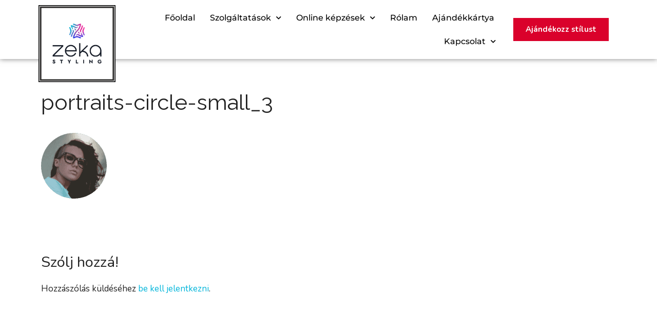

--- FILE ---
content_type: text/html; charset=UTF-8
request_url: https://zekastyling.hu/portraits-circle-small_3/
body_size: 20716
content:
<!DOCTYPE html>
<html lang="hu">
<head>
	<meta charset="UTF-8">
	<meta name='robots' content='index, follow, max-image-preview:large, max-snippet:-1, max-video-preview:-1' />
<script id="cookie-law-info-gcm-var-js">
var _ckyGcm = {"status":true,"default_settings":[{"analytics":"denied","advertisement":"denied","functional":"denied","necessary":"granted","ad_user_data":"denied","ad_personalization":"denied","regions":"All"}],"wait_for_update":2000,"url_passthrough":false,"ads_data_redaction":false}</script>
<script id="cookie-law-info-gcm-js" type="text/javascript" src="https://zekastyling.hu/wp-content/plugins/cookie-law-info/lite/frontend/js/gcm.min.js"></script> <script id="cookieyes" type="text/javascript" src="https://cdn-cookieyes.com/client_data/a3891d1a55ec41ae5ab8d416/script.js"></script><meta name="viewport" content="width=device-width, initial-scale=1">
	<!-- This site is optimized with the Yoast SEO plugin v26.7 - https://yoast.com/wordpress/plugins/seo/ -->
	<title>portraits-circle-small_3 - Zeka Styling</title>
	<link rel="canonical" href="https://zekastyling.hu/portraits-circle-small_3/" />
	<meta property="og:locale" content="hu_HU" />
	<meta property="og:type" content="article" />
	<meta property="og:title" content="portraits-circle-small_3 - Zeka Styling" />
	<meta property="og:url" content="https://zekastyling.hu/portraits-circle-small_3/" />
	<meta property="og:site_name" content="Zeka Styling" />
	<meta property="og:image" content="https://zekastyling.hu/portraits-circle-small_3" />
	<meta property="og:image:width" content="128" />
	<meta property="og:image:height" content="128" />
	<meta property="og:image:type" content="image/png" />
	<meta name="twitter:card" content="summary_large_image" />
	<script type="application/ld+json" class="yoast-schema-graph">{"@context":"https://schema.org","@graph":[{"@type":"WebPage","@id":"https://zekastyling.hu/portraits-circle-small_3/","url":"https://zekastyling.hu/portraits-circle-small_3/","name":"portraits-circle-small_3 - Zeka Styling","isPartOf":{"@id":"https://zekastyling.hu/#website"},"primaryImageOfPage":{"@id":"https://zekastyling.hu/portraits-circle-small_3/#primaryimage"},"image":{"@id":"https://zekastyling.hu/portraits-circle-small_3/#primaryimage"},"thumbnailUrl":"https://zekastyling.hu/wp-content/uploads/2018/07/portraits-circle-small_3.png","datePublished":"2018-07-12T13:16:59+00:00","breadcrumb":{"@id":"https://zekastyling.hu/portraits-circle-small_3/#breadcrumb"},"inLanguage":"hu","potentialAction":[{"@type":"ReadAction","target":["https://zekastyling.hu/portraits-circle-small_3/"]}]},{"@type":"ImageObject","inLanguage":"hu","@id":"https://zekastyling.hu/portraits-circle-small_3/#primaryimage","url":"https://zekastyling.hu/wp-content/uploads/2018/07/portraits-circle-small_3.png","contentUrl":"https://zekastyling.hu/wp-content/uploads/2018/07/portraits-circle-small_3.png","width":128,"height":128},{"@type":"BreadcrumbList","@id":"https://zekastyling.hu/portraits-circle-small_3/#breadcrumb","itemListElement":[{"@type":"ListItem","position":1,"name":"Home","item":"https://zekastyling.hu/"},{"@type":"ListItem","position":2,"name":"portraits-circle-small_3"}]},{"@type":"WebSite","@id":"https://zekastyling.hu/#website","url":"https://zekastyling.hu/","name":"Zeka Styling","description":"A színforradalom!","publisher":{"@id":"https://zekastyling.hu/#organization"},"potentialAction":[{"@type":"SearchAction","target":{"@type":"EntryPoint","urlTemplate":"https://zekastyling.hu/?s={search_term_string}"},"query-input":{"@type":"PropertyValueSpecification","valueRequired":true,"valueName":"search_term_string"}}],"inLanguage":"hu"},{"@type":"Organization","@id":"https://zekastyling.hu/#organization","name":"Zeka Styling","url":"https://zekastyling.hu/","logo":{"@type":"ImageObject","inLanguage":"hu","@id":"https://zekastyling.hu/#/schema/logo/image/","url":"https://zekastyling.hu/wp-content/uploads/2024/09/cropped-logo-icon-color-2024-zeka.png","contentUrl":"https://zekastyling.hu/wp-content/uploads/2024/09/cropped-logo-icon-color-2024-zeka.png","width":1050,"height":288,"caption":"Zeka Styling"},"image":{"@id":"https://zekastyling.hu/#/schema/logo/image/"}}]}</script>
	<!-- / Yoast SEO plugin. -->


<script type='application/javascript'  id='pys-version-script'>console.log('PixelYourSite Free version 11.1.5.2');</script>
<link rel='dns-prefetch' href='//stats.wp.com' />
<link rel='dns-prefetch' href='//v0.wordpress.com' />
<link href='https://fonts.gstatic.com' crossorigin rel='preconnect' />
<link href='https://fonts.googleapis.com' crossorigin rel='preconnect' />
<link rel="alternate" type="application/rss+xml" title="Zeka Styling &raquo; hírcsatorna" href="https://zekastyling.hu/feed/" />
<link rel="alternate" type="application/rss+xml" title="Zeka Styling &raquo; hozzászólás hírcsatorna" href="https://zekastyling.hu/comments/feed/" />
<link rel="alternate" type="application/rss+xml" title="Zeka Styling &raquo; portraits-circle-small_3 hozzászólás hírcsatorna" href="https://zekastyling.hu/feed/?attachment_id=22736" />
<link rel="alternate" title="oEmbed (JSON)" type="application/json+oembed" href="https://zekastyling.hu/wp-json/oembed/1.0/embed?url=https%3A%2F%2Fzekastyling.hu%2Fportraits-circle-small_3%2F" />
<link rel="alternate" title="oEmbed (XML)" type="text/xml+oembed" href="https://zekastyling.hu/wp-json/oembed/1.0/embed?url=https%3A%2F%2Fzekastyling.hu%2Fportraits-circle-small_3%2F&#038;format=xml" />
<style id='wp-img-auto-sizes-contain-inline-css'>
img:is([sizes=auto i],[sizes^="auto," i]){contain-intrinsic-size:3000px 1500px}
/*# sourceURL=wp-img-auto-sizes-contain-inline-css */
</style>

<link rel='stylesheet' id='generate-fonts-css' href='//fonts.googleapis.com/css?family=Nunito:200,200italic,300,300italic,regular,italic,600,600italic,700,700italic,800,800italic,900,900italic|Raleway:100,100italic,200,200italic,300,300italic,regular,italic,500,500italic,600,600italic,700,700italic,800,800italic,900,900italic' media='all' />
<link rel='stylesheet' id='sbi_styles-css' href='https://zekastyling.hu/wp-content/plugins/instagram-feed/css/sbi-styles.min.css?ver=6.10.0' media='all' />
<style id='wp-emoji-styles-inline-css'>

	img.wp-smiley, img.emoji {
		display: inline !important;
		border: none !important;
		box-shadow: none !important;
		height: 1em !important;
		width: 1em !important;
		margin: 0 0.07em !important;
		vertical-align: -0.1em !important;
		background: none !important;
		padding: 0 !important;
	}
/*# sourceURL=wp-emoji-styles-inline-css */
</style>
<link rel='stylesheet' id='wp-block-library-css' href='https://zekastyling.hu/wp-includes/css/dist/block-library/style.min.css?ver=6.9' media='all' />
<style id='classic-theme-styles-inline-css'>
/*! This file is auto-generated */
.wp-block-button__link{color:#fff;background-color:#32373c;border-radius:9999px;box-shadow:none;text-decoration:none;padding:calc(.667em + 2px) calc(1.333em + 2px);font-size:1.125em}.wp-block-file__button{background:#32373c;color:#fff;text-decoration:none}
/*# sourceURL=/wp-includes/css/classic-themes.min.css */
</style>
<link rel='stylesheet' id='mediaelement-css' href='https://zekastyling.hu/wp-includes/js/mediaelement/mediaelementplayer-legacy.min.css?ver=4.2.17' media='all' />
<link rel='stylesheet' id='wp-mediaelement-css' href='https://zekastyling.hu/wp-includes/js/mediaelement/wp-mediaelement.min.css?ver=6.9' media='all' />
<style id='jetpack-sharing-buttons-style-inline-css'>
.jetpack-sharing-buttons__services-list{display:flex;flex-direction:row;flex-wrap:wrap;gap:0;list-style-type:none;margin:5px;padding:0}.jetpack-sharing-buttons__services-list.has-small-icon-size{font-size:12px}.jetpack-sharing-buttons__services-list.has-normal-icon-size{font-size:16px}.jetpack-sharing-buttons__services-list.has-large-icon-size{font-size:24px}.jetpack-sharing-buttons__services-list.has-huge-icon-size{font-size:36px}@media print{.jetpack-sharing-buttons__services-list{display:none!important}}.editor-styles-wrapper .wp-block-jetpack-sharing-buttons{gap:0;padding-inline-start:0}ul.jetpack-sharing-buttons__services-list.has-background{padding:1.25em 2.375em}
/*# sourceURL=https://zekastyling.hu/wp-content/plugins/jetpack/_inc/blocks/sharing-buttons/view.css */
</style>
<style id='global-styles-inline-css'>
:root{--wp--preset--aspect-ratio--square: 1;--wp--preset--aspect-ratio--4-3: 4/3;--wp--preset--aspect-ratio--3-4: 3/4;--wp--preset--aspect-ratio--3-2: 3/2;--wp--preset--aspect-ratio--2-3: 2/3;--wp--preset--aspect-ratio--16-9: 16/9;--wp--preset--aspect-ratio--9-16: 9/16;--wp--preset--color--black: #000000;--wp--preset--color--cyan-bluish-gray: #abb8c3;--wp--preset--color--white: #ffffff;--wp--preset--color--pale-pink: #f78da7;--wp--preset--color--vivid-red: #cf2e2e;--wp--preset--color--luminous-vivid-orange: #ff6900;--wp--preset--color--luminous-vivid-amber: #fcb900;--wp--preset--color--light-green-cyan: #7bdcb5;--wp--preset--color--vivid-green-cyan: #00d084;--wp--preset--color--pale-cyan-blue: #8ed1fc;--wp--preset--color--vivid-cyan-blue: #0693e3;--wp--preset--color--vivid-purple: #9b51e0;--wp--preset--color--contrast: var(--contrast);--wp--preset--color--contrast-2: var(--contrast-2);--wp--preset--color--contrast-3: var(--contrast-3);--wp--preset--color--base: var(--base);--wp--preset--color--base-2: var(--base-2);--wp--preset--color--base-3: var(--base-3);--wp--preset--color--accent: var(--accent);--wp--preset--gradient--vivid-cyan-blue-to-vivid-purple: linear-gradient(135deg,rgb(6,147,227) 0%,rgb(155,81,224) 100%);--wp--preset--gradient--light-green-cyan-to-vivid-green-cyan: linear-gradient(135deg,rgb(122,220,180) 0%,rgb(0,208,130) 100%);--wp--preset--gradient--luminous-vivid-amber-to-luminous-vivid-orange: linear-gradient(135deg,rgb(252,185,0) 0%,rgb(255,105,0) 100%);--wp--preset--gradient--luminous-vivid-orange-to-vivid-red: linear-gradient(135deg,rgb(255,105,0) 0%,rgb(207,46,46) 100%);--wp--preset--gradient--very-light-gray-to-cyan-bluish-gray: linear-gradient(135deg,rgb(238,238,238) 0%,rgb(169,184,195) 100%);--wp--preset--gradient--cool-to-warm-spectrum: linear-gradient(135deg,rgb(74,234,220) 0%,rgb(151,120,209) 20%,rgb(207,42,186) 40%,rgb(238,44,130) 60%,rgb(251,105,98) 80%,rgb(254,248,76) 100%);--wp--preset--gradient--blush-light-purple: linear-gradient(135deg,rgb(255,206,236) 0%,rgb(152,150,240) 100%);--wp--preset--gradient--blush-bordeaux: linear-gradient(135deg,rgb(254,205,165) 0%,rgb(254,45,45) 50%,rgb(107,0,62) 100%);--wp--preset--gradient--luminous-dusk: linear-gradient(135deg,rgb(255,203,112) 0%,rgb(199,81,192) 50%,rgb(65,88,208) 100%);--wp--preset--gradient--pale-ocean: linear-gradient(135deg,rgb(255,245,203) 0%,rgb(182,227,212) 50%,rgb(51,167,181) 100%);--wp--preset--gradient--electric-grass: linear-gradient(135deg,rgb(202,248,128) 0%,rgb(113,206,126) 100%);--wp--preset--gradient--midnight: linear-gradient(135deg,rgb(2,3,129) 0%,rgb(40,116,252) 100%);--wp--preset--font-size--small: 13px;--wp--preset--font-size--medium: 20px;--wp--preset--font-size--large: 36px;--wp--preset--font-size--x-large: 42px;--wp--preset--spacing--20: 0.44rem;--wp--preset--spacing--30: 0.67rem;--wp--preset--spacing--40: 1rem;--wp--preset--spacing--50: 1.5rem;--wp--preset--spacing--60: 2.25rem;--wp--preset--spacing--70: 3.38rem;--wp--preset--spacing--80: 5.06rem;--wp--preset--shadow--natural: 6px 6px 9px rgba(0, 0, 0, 0.2);--wp--preset--shadow--deep: 12px 12px 50px rgba(0, 0, 0, 0.4);--wp--preset--shadow--sharp: 6px 6px 0px rgba(0, 0, 0, 0.2);--wp--preset--shadow--outlined: 6px 6px 0px -3px rgb(255, 255, 255), 6px 6px rgb(0, 0, 0);--wp--preset--shadow--crisp: 6px 6px 0px rgb(0, 0, 0);}:where(.is-layout-flex){gap: 0.5em;}:where(.is-layout-grid){gap: 0.5em;}body .is-layout-flex{display: flex;}.is-layout-flex{flex-wrap: wrap;align-items: center;}.is-layout-flex > :is(*, div){margin: 0;}body .is-layout-grid{display: grid;}.is-layout-grid > :is(*, div){margin: 0;}:where(.wp-block-columns.is-layout-flex){gap: 2em;}:where(.wp-block-columns.is-layout-grid){gap: 2em;}:where(.wp-block-post-template.is-layout-flex){gap: 1.25em;}:where(.wp-block-post-template.is-layout-grid){gap: 1.25em;}.has-black-color{color: var(--wp--preset--color--black) !important;}.has-cyan-bluish-gray-color{color: var(--wp--preset--color--cyan-bluish-gray) !important;}.has-white-color{color: var(--wp--preset--color--white) !important;}.has-pale-pink-color{color: var(--wp--preset--color--pale-pink) !important;}.has-vivid-red-color{color: var(--wp--preset--color--vivid-red) !important;}.has-luminous-vivid-orange-color{color: var(--wp--preset--color--luminous-vivid-orange) !important;}.has-luminous-vivid-amber-color{color: var(--wp--preset--color--luminous-vivid-amber) !important;}.has-light-green-cyan-color{color: var(--wp--preset--color--light-green-cyan) !important;}.has-vivid-green-cyan-color{color: var(--wp--preset--color--vivid-green-cyan) !important;}.has-pale-cyan-blue-color{color: var(--wp--preset--color--pale-cyan-blue) !important;}.has-vivid-cyan-blue-color{color: var(--wp--preset--color--vivid-cyan-blue) !important;}.has-vivid-purple-color{color: var(--wp--preset--color--vivid-purple) !important;}.has-black-background-color{background-color: var(--wp--preset--color--black) !important;}.has-cyan-bluish-gray-background-color{background-color: var(--wp--preset--color--cyan-bluish-gray) !important;}.has-white-background-color{background-color: var(--wp--preset--color--white) !important;}.has-pale-pink-background-color{background-color: var(--wp--preset--color--pale-pink) !important;}.has-vivid-red-background-color{background-color: var(--wp--preset--color--vivid-red) !important;}.has-luminous-vivid-orange-background-color{background-color: var(--wp--preset--color--luminous-vivid-orange) !important;}.has-luminous-vivid-amber-background-color{background-color: var(--wp--preset--color--luminous-vivid-amber) !important;}.has-light-green-cyan-background-color{background-color: var(--wp--preset--color--light-green-cyan) !important;}.has-vivid-green-cyan-background-color{background-color: var(--wp--preset--color--vivid-green-cyan) !important;}.has-pale-cyan-blue-background-color{background-color: var(--wp--preset--color--pale-cyan-blue) !important;}.has-vivid-cyan-blue-background-color{background-color: var(--wp--preset--color--vivid-cyan-blue) !important;}.has-vivid-purple-background-color{background-color: var(--wp--preset--color--vivid-purple) !important;}.has-black-border-color{border-color: var(--wp--preset--color--black) !important;}.has-cyan-bluish-gray-border-color{border-color: var(--wp--preset--color--cyan-bluish-gray) !important;}.has-white-border-color{border-color: var(--wp--preset--color--white) !important;}.has-pale-pink-border-color{border-color: var(--wp--preset--color--pale-pink) !important;}.has-vivid-red-border-color{border-color: var(--wp--preset--color--vivid-red) !important;}.has-luminous-vivid-orange-border-color{border-color: var(--wp--preset--color--luminous-vivid-orange) !important;}.has-luminous-vivid-amber-border-color{border-color: var(--wp--preset--color--luminous-vivid-amber) !important;}.has-light-green-cyan-border-color{border-color: var(--wp--preset--color--light-green-cyan) !important;}.has-vivid-green-cyan-border-color{border-color: var(--wp--preset--color--vivid-green-cyan) !important;}.has-pale-cyan-blue-border-color{border-color: var(--wp--preset--color--pale-cyan-blue) !important;}.has-vivid-cyan-blue-border-color{border-color: var(--wp--preset--color--vivid-cyan-blue) !important;}.has-vivid-purple-border-color{border-color: var(--wp--preset--color--vivid-purple) !important;}.has-vivid-cyan-blue-to-vivid-purple-gradient-background{background: var(--wp--preset--gradient--vivid-cyan-blue-to-vivid-purple) !important;}.has-light-green-cyan-to-vivid-green-cyan-gradient-background{background: var(--wp--preset--gradient--light-green-cyan-to-vivid-green-cyan) !important;}.has-luminous-vivid-amber-to-luminous-vivid-orange-gradient-background{background: var(--wp--preset--gradient--luminous-vivid-amber-to-luminous-vivid-orange) !important;}.has-luminous-vivid-orange-to-vivid-red-gradient-background{background: var(--wp--preset--gradient--luminous-vivid-orange-to-vivid-red) !important;}.has-very-light-gray-to-cyan-bluish-gray-gradient-background{background: var(--wp--preset--gradient--very-light-gray-to-cyan-bluish-gray) !important;}.has-cool-to-warm-spectrum-gradient-background{background: var(--wp--preset--gradient--cool-to-warm-spectrum) !important;}.has-blush-light-purple-gradient-background{background: var(--wp--preset--gradient--blush-light-purple) !important;}.has-blush-bordeaux-gradient-background{background: var(--wp--preset--gradient--blush-bordeaux) !important;}.has-luminous-dusk-gradient-background{background: var(--wp--preset--gradient--luminous-dusk) !important;}.has-pale-ocean-gradient-background{background: var(--wp--preset--gradient--pale-ocean) !important;}.has-electric-grass-gradient-background{background: var(--wp--preset--gradient--electric-grass) !important;}.has-midnight-gradient-background{background: var(--wp--preset--gradient--midnight) !important;}.has-small-font-size{font-size: var(--wp--preset--font-size--small) !important;}.has-medium-font-size{font-size: var(--wp--preset--font-size--medium) !important;}.has-large-font-size{font-size: var(--wp--preset--font-size--large) !important;}.has-x-large-font-size{font-size: var(--wp--preset--font-size--x-large) !important;}
:where(.wp-block-post-template.is-layout-flex){gap: 1.25em;}:where(.wp-block-post-template.is-layout-grid){gap: 1.25em;}
:where(.wp-block-term-template.is-layout-flex){gap: 1.25em;}:where(.wp-block-term-template.is-layout-grid){gap: 1.25em;}
:where(.wp-block-columns.is-layout-flex){gap: 2em;}:where(.wp-block-columns.is-layout-grid){gap: 2em;}
:root :where(.wp-block-pullquote){font-size: 1.5em;line-height: 1.6;}
/*# sourceURL=global-styles-inline-css */
</style>
<link rel='stylesheet' id='generate-comments-css' href='https://zekastyling.hu/wp-content/themes/generatepress/assets/css/components/comments.min.css?ver=3.6.1' media='all' />
<link rel='stylesheet' id='generate-style-css' href='https://zekastyling.hu/wp-content/themes/generatepress/assets/css/main.min.css?ver=3.6.1' media='all' />
<style id='generate-style-inline-css'>
body{background-color:#ffffff;color:#222222;}a{color:#01b5da;}a:hover, a:focus, a:active{color:#000000;}.wp-block-group__inner-container{max-width:1200px;margin-left:auto;margin-right:auto;}:root{--contrast:#222222;--contrast-2:#575760;--contrast-3:#b2b2be;--base:#f0f0f0;--base-2:#f7f8f9;--base-3:#ffffff;--accent:#1e73be;}:root .has-contrast-color{color:var(--contrast);}:root .has-contrast-background-color{background-color:var(--contrast);}:root .has-contrast-2-color{color:var(--contrast-2);}:root .has-contrast-2-background-color{background-color:var(--contrast-2);}:root .has-contrast-3-color{color:var(--contrast-3);}:root .has-contrast-3-background-color{background-color:var(--contrast-3);}:root .has-base-color{color:var(--base);}:root .has-base-background-color{background-color:var(--base);}:root .has-base-2-color{color:var(--base-2);}:root .has-base-2-background-color{background-color:var(--base-2);}:root .has-base-3-color{color:var(--base-3);}:root .has-base-3-background-color{background-color:var(--base-3);}:root .has-accent-color{color:var(--accent);}:root .has-accent-background-color{background-color:var(--accent);}body, button, input, select, textarea{font-family:"Nunito", sans-serif;}body{line-height:1.5;}.entry-content > [class*="wp-block-"]:not(:last-child):not(.wp-block-heading){margin-bottom:1.5em;}.main-navigation .main-nav ul ul li a{font-size:14px;}.sidebar .widget, .footer-widgets .widget{font-size:17px;}h1{font-family:"Raleway", sans-serif;}@media (max-width:768px){h1{font-size:31px;}h2{font-size:27px;}h3{font-size:24px;}h4{font-size:22px;}h5{font-size:19px;}}.top-bar{background-color:#636363;color:#ffffff;}.top-bar a{color:#ffffff;}.top-bar a:hover{color:#303030;}.site-header{background-color:#ffffff;}.main-title a,.main-title a:hover{color:#222222;}.site-description{color:#757575;}.mobile-menu-control-wrapper .menu-toggle,.mobile-menu-control-wrapper .menu-toggle:hover,.mobile-menu-control-wrapper .menu-toggle:focus,.has-inline-mobile-toggle #site-navigation.toggled{background-color:rgba(0, 0, 0, 0.02);}.main-navigation,.main-navigation ul ul{background-color:#ffffff;}.main-navigation .main-nav ul li a, .main-navigation .menu-toggle, .main-navigation .menu-bar-items{color:#515151;}.main-navigation .main-nav ul li:not([class*="current-menu-"]):hover > a, .main-navigation .main-nav ul li:not([class*="current-menu-"]):focus > a, .main-navigation .main-nav ul li.sfHover:not([class*="current-menu-"]) > a, .main-navigation .menu-bar-item:hover > a, .main-navigation .menu-bar-item.sfHover > a{color:#7a8896;background-color:#ffffff;}button.menu-toggle:hover,button.menu-toggle:focus{color:#515151;}.main-navigation .main-nav ul li[class*="current-menu-"] > a{color:#7a8896;background-color:#ffffff;}.navigation-search input[type="search"],.navigation-search input[type="search"]:active, .navigation-search input[type="search"]:focus, .main-navigation .main-nav ul li.search-item.active > a, .main-navigation .menu-bar-items .search-item.active > a{color:#7a8896;background-color:#ffffff;}.main-navigation ul ul{background-color:#eaeaea;}.main-navigation .main-nav ul ul li a{color:#515151;}.main-navigation .main-nav ul ul li:not([class*="current-menu-"]):hover > a,.main-navigation .main-nav ul ul li:not([class*="current-menu-"]):focus > a, .main-navigation .main-nav ul ul li.sfHover:not([class*="current-menu-"]) > a{color:#7a8896;background-color:#eaeaea;}.main-navigation .main-nav ul ul li[class*="current-menu-"] > a{color:#7a8896;background-color:#eaeaea;}.separate-containers .inside-article, .separate-containers .comments-area, .separate-containers .page-header, .one-container .container, .separate-containers .paging-navigation, .inside-page-header{background-color:#ffffff;}.entry-title a{color:#222222;}.entry-title a:hover{color:#55555e;}.entry-meta{color:#595959;}.sidebar .widget{background-color:#ffffff;}.footer-widgets{background-color:#ffffff;}.footer-widgets .widget-title{color:#000000;}.site-info{color:#ffffff;background-color:#55555e;}.site-info a{color:#ffffff;}.site-info a:hover{color:#d3d3d3;}.footer-bar .widget_nav_menu .current-menu-item a{color:#d3d3d3;}input[type="text"],input[type="email"],input[type="url"],input[type="password"],input[type="search"],input[type="tel"],input[type="number"],textarea,select{color:#666666;background-color:#fafafa;border-color:#cccccc;}input[type="text"]:focus,input[type="email"]:focus,input[type="url"]:focus,input[type="password"]:focus,input[type="search"]:focus,input[type="tel"]:focus,input[type="number"]:focus,textarea:focus,select:focus{color:#666666;background-color:#ffffff;border-color:#bfbfbf;}button,html input[type="button"],input[type="reset"],input[type="submit"],a.button,a.wp-block-button__link:not(.has-background){color:#ffffff;background-color:#55555e;}button:hover,html input[type="button"]:hover,input[type="reset"]:hover,input[type="submit"]:hover,a.button:hover,button:focus,html input[type="button"]:focus,input[type="reset"]:focus,input[type="submit"]:focus,a.button:focus,a.wp-block-button__link:not(.has-background):active,a.wp-block-button__link:not(.has-background):focus,a.wp-block-button__link:not(.has-background):hover{color:#ffffff;background-color:#3f4047;}a.generate-back-to-top{background-color:rgba( 0,0,0,0.4 );color:#ffffff;}a.generate-back-to-top:hover,a.generate-back-to-top:focus{background-color:rgba( 0,0,0,0.6 );color:#ffffff;}:root{--gp-search-modal-bg-color:var(--base-3);--gp-search-modal-text-color:var(--contrast);--gp-search-modal-overlay-bg-color:rgba(0,0,0,0.2);}@media (max-width:768px){.main-navigation .menu-bar-item:hover > a, .main-navigation .menu-bar-item.sfHover > a{background:none;color:#515151;}}.nav-below-header .main-navigation .inside-navigation.grid-container, .nav-above-header .main-navigation .inside-navigation.grid-container{padding:0px 20px 0px 20px;}.site-main .wp-block-group__inner-container{padding:40px;}.separate-containers .paging-navigation{padding-top:20px;padding-bottom:20px;}.entry-content .alignwide, body:not(.no-sidebar) .entry-content .alignfull{margin-left:-40px;width:calc(100% + 80px);max-width:calc(100% + 80px);}.rtl .menu-item-has-children .dropdown-menu-toggle{padding-left:20px;}.rtl .main-navigation .main-nav ul li.menu-item-has-children > a{padding-right:20px;}@media (max-width:768px){.separate-containers .inside-article, .separate-containers .comments-area, .separate-containers .page-header, .separate-containers .paging-navigation, .one-container .site-content, .inside-page-header{padding:30px;}.site-main .wp-block-group__inner-container{padding:30px;}.inside-top-bar{padding-right:30px;padding-left:30px;}.inside-header{padding-right:30px;padding-left:30px;}.widget-area .widget{padding-top:30px;padding-right:30px;padding-bottom:30px;padding-left:30px;}.footer-widgets-container{padding-top:30px;padding-right:30px;padding-bottom:30px;padding-left:30px;}.inside-site-info{padding-right:30px;padding-left:30px;}.entry-content .alignwide, body:not(.no-sidebar) .entry-content .alignfull{margin-left:-30px;width:calc(100% + 60px);max-width:calc(100% + 60px);}.one-container .site-main .paging-navigation{margin-bottom:20px;}}/* End cached CSS */.is-right-sidebar{width:30%;}.is-left-sidebar{width:30%;}.site-content .content-area{width:70%;}@media (max-width:768px){.main-navigation .menu-toggle,.sidebar-nav-mobile:not(#sticky-placeholder){display:block;}.main-navigation ul,.gen-sidebar-nav,.main-navigation:not(.slideout-navigation):not(.toggled) .main-nav > ul,.has-inline-mobile-toggle #site-navigation .inside-navigation > *:not(.navigation-search):not(.main-nav){display:none;}.nav-align-right .inside-navigation,.nav-align-center .inside-navigation{justify-content:space-between;}.has-inline-mobile-toggle .mobile-menu-control-wrapper{display:flex;flex-wrap:wrap;}.has-inline-mobile-toggle .inside-header{flex-direction:row;text-align:left;flex-wrap:wrap;}.has-inline-mobile-toggle .header-widget,.has-inline-mobile-toggle #site-navigation{flex-basis:100%;}.nav-float-left .has-inline-mobile-toggle #site-navigation{order:10;}}
.elementor-template-full-width .site-content{display:block;}
.dynamic-author-image-rounded{border-radius:100%;}.dynamic-featured-image, .dynamic-author-image{vertical-align:middle;}.one-container.blog .dynamic-content-template:not(:last-child), .one-container.archive .dynamic-content-template:not(:last-child){padding-bottom:0px;}.dynamic-entry-excerpt > p:last-child{margin-bottom:0px;}
/*# sourceURL=generate-style-inline-css */
</style>
<link rel='stylesheet' id='generate-child-css' href='https://zekastyling.hu/wp-content/themes/generatepress_child/style.css?ver=1748537482' media='all' />
<link rel='stylesheet' id='elementor-frontend-css' href='https://zekastyling.hu/wp-content/plugins/elementor/assets/css/frontend.min.css?ver=3.34.1' media='all' />
<link rel='stylesheet' id='widget-image-css' href='https://zekastyling.hu/wp-content/plugins/elementor/assets/css/widget-image.min.css?ver=3.34.1' media='all' />
<link rel='stylesheet' id='widget-nav-menu-css' href='https://zekastyling.hu/wp-content/plugins/elementor-pro/assets/css/widget-nav-menu.min.css?ver=3.34.0' media='all' />
<link rel='stylesheet' id='e-animation-shrink-css' href='https://zekastyling.hu/wp-content/plugins/elementor/assets/lib/animations/styles/e-animation-shrink.min.css?ver=3.34.1' media='all' />
<link rel='stylesheet' id='e-animation-grow-css' href='https://zekastyling.hu/wp-content/plugins/elementor/assets/lib/animations/styles/e-animation-grow.min.css?ver=3.34.1' media='all' />
<link rel='stylesheet' id='e-sticky-css' href='https://zekastyling.hu/wp-content/plugins/elementor-pro/assets/css/modules/sticky.min.css?ver=3.34.0' media='all' />
<link rel='stylesheet' id='widget-icon-box-css' href='https://zekastyling.hu/wp-content/plugins/elementor/assets/css/widget-icon-box.min.css?ver=3.34.1' media='all' />
<link rel='stylesheet' id='widget-heading-css' href='https://zekastyling.hu/wp-content/plugins/elementor/assets/css/widget-heading.min.css?ver=3.34.1' media='all' />
<link rel='stylesheet' id='widget-social-icons-css' href='https://zekastyling.hu/wp-content/plugins/elementor/assets/css/widget-social-icons.min.css?ver=3.34.1' media='all' />
<link rel='stylesheet' id='e-apple-webkit-css' href='https://zekastyling.hu/wp-content/plugins/elementor/assets/css/conditionals/apple-webkit.min.css?ver=3.34.1' media='all' />
<link rel='stylesheet' id='widget-social-css' href='https://zekastyling.hu/wp-content/plugins/elementor-pro/assets/css/widget-social.min.css?ver=3.34.0' media='all' />
<link rel='stylesheet' id='elementor-icons-css' href='https://zekastyling.hu/wp-content/plugins/elementor/assets/lib/eicons/css/elementor-icons.min.css?ver=5.45.0' media='all' />
<link rel='stylesheet' id='elementor-post-24179-css' href='https://zekastyling.hu/wp-content/uploads/elementor/css/post-24179.css?ver=1768418071' media='all' />
<link rel='stylesheet' id='sbistyles-css' href='https://zekastyling.hu/wp-content/plugins/instagram-feed/css/sbi-styles.min.css?ver=6.10.0' media='all' />
<link rel='stylesheet' id='elementor-post-24186-css' href='https://zekastyling.hu/wp-content/uploads/elementor/css/post-24186.css?ver=1768418072' media='all' />
<link rel='stylesheet' id='elementor-post-24183-css' href='https://zekastyling.hu/wp-content/uploads/elementor/css/post-24183.css?ver=1768418072' media='all' />
<link rel='stylesheet' id='elementor-gf-local-montserrat-css' href='https://zekastyling.hu/wp-content/uploads/elementor/google-fonts/css/montserrat.css?ver=1742294403' media='all' />
<link rel='stylesheet' id='elementor-gf-local-roboto-css' href='https://zekastyling.hu/wp-content/uploads/elementor/google-fonts/css/roboto.css?ver=1742294413' media='all' />
<link rel='stylesheet' id='elementor-icons-shared-0-css' href='https://zekastyling.hu/wp-content/plugins/elementor/assets/lib/font-awesome/css/fontawesome.min.css?ver=5.15.3' media='all' />
<link rel='stylesheet' id='elementor-icons-fa-solid-css' href='https://zekastyling.hu/wp-content/plugins/elementor/assets/lib/font-awesome/css/solid.min.css?ver=5.15.3' media='all' />
<link rel='stylesheet' id='elementor-icons-fa-brands-css' href='https://zekastyling.hu/wp-content/plugins/elementor/assets/lib/font-awesome/css/brands.min.css?ver=5.15.3' media='all' />
<script id="jquery-core-js-extra">
var pysFacebookRest = {"restApiUrl":"https://zekastyling.hu/wp-json/pys-facebook/v1/event","debug":""};
//# sourceURL=jquery-core-js-extra
</script>
<script src="https://zekastyling.hu/wp-includes/js/jquery/jquery.min.js?ver=3.7.1" id="jquery-core-js"></script>
<script src="https://zekastyling.hu/wp-includes/js/jquery/jquery-migrate.min.js?ver=3.4.1" id="jquery-migrate-js"></script>
<script src="https://zekastyling.hu/wp-content/plugins/pixelyoursite/dist/scripts/jquery.bind-first-0.2.3.min.js?ver=0.2.3" id="jquery-bind-first-js"></script>
<script src="https://zekastyling.hu/wp-content/plugins/pixelyoursite/dist/scripts/js.cookie-2.1.3.min.js?ver=2.1.3" id="js-cookie-pys-js"></script>
<script src="https://zekastyling.hu/wp-content/plugins/pixelyoursite/dist/scripts/tld.min.js?ver=2.3.1" id="js-tld-js"></script>
<script id="pys-js-extra">
var pysOptions = {"staticEvents":{"facebook":{"init_event":[{"delay":0,"type":"static","ajaxFire":false,"name":"PageView","pixelIds":["1018045048964931"],"eventID":"69856655-cb31-4f47-bad5-d3bae4b1a2f6","params":{"page_title":"portraits-circle-small_3","post_type":"attachment","post_id":22736,"plugin":"PixelYourSite","user_role":"guest","event_url":"zekastyling.hu/portraits-circle-small_3/"},"e_id":"init_event","ids":[],"hasTimeWindow":false,"timeWindow":0,"woo_order":"","edd_order":""}]}},"dynamicEvents":[],"triggerEvents":[],"triggerEventTypes":[],"facebook":{"pixelIds":["1018045048964931"],"advancedMatching":[],"advancedMatchingEnabled":true,"removeMetadata":true,"wooVariableAsSimple":false,"serverApiEnabled":true,"wooCRSendFromServer":false,"send_external_id":null,"enabled_medical":false,"do_not_track_medical_param":["event_url","post_title","page_title","landing_page","content_name","categories","category_name","tags"],"meta_ldu":false},"debug":"","siteUrl":"https://zekastyling.hu","ajaxUrl":"https://zekastyling.hu/wp-admin/admin-ajax.php","ajax_event":"b81a799cb1","enable_remove_download_url_param":"1","cookie_duration":"7","last_visit_duration":"60","enable_success_send_form":"","ajaxForServerEvent":"1","ajaxForServerStaticEvent":"1","useSendBeacon":"1","send_external_id":"1","external_id_expire":"180","track_cookie_for_subdomains":"1","google_consent_mode":"1","gdpr":{"ajax_enabled":true,"all_disabled_by_api":false,"facebook_disabled_by_api":false,"analytics_disabled_by_api":false,"google_ads_disabled_by_api":false,"pinterest_disabled_by_api":false,"bing_disabled_by_api":false,"reddit_disabled_by_api":false,"externalID_disabled_by_api":false,"facebook_prior_consent_enabled":true,"analytics_prior_consent_enabled":true,"google_ads_prior_consent_enabled":null,"pinterest_prior_consent_enabled":true,"bing_prior_consent_enabled":true,"cookiebot_integration_enabled":false,"cookiebot_facebook_consent_category":"marketing","cookiebot_analytics_consent_category":"statistics","cookiebot_tiktok_consent_category":"marketing","cookiebot_google_ads_consent_category":"marketing","cookiebot_pinterest_consent_category":"marketing","cookiebot_bing_consent_category":"marketing","consent_magic_integration_enabled":false,"real_cookie_banner_integration_enabled":false,"cookie_notice_integration_enabled":false,"cookie_law_info_integration_enabled":true,"analytics_storage":{"enabled":true,"value":"granted","filter":false},"ad_storage":{"enabled":true,"value":"granted","filter":false},"ad_user_data":{"enabled":true,"value":"granted","filter":false},"ad_personalization":{"enabled":true,"value":"granted","filter":false}},"cookie":{"disabled_all_cookie":false,"disabled_start_session_cookie":false,"disabled_advanced_form_data_cookie":false,"disabled_landing_page_cookie":false,"disabled_first_visit_cookie":false,"disabled_trafficsource_cookie":false,"disabled_utmTerms_cookie":false,"disabled_utmId_cookie":false},"tracking_analytics":{"TrafficSource":"direct","TrafficLanding":"undefined","TrafficUtms":[],"TrafficUtmsId":[]},"GATags":{"ga_datalayer_type":"default","ga_datalayer_name":"dataLayerPYS"},"woo":{"enabled":false},"edd":{"enabled":false},"cache_bypass":"1768423104"};
//# sourceURL=pys-js-extra
</script>
<script src="https://zekastyling.hu/wp-content/plugins/pixelyoursite/dist/scripts/public.js?ver=11.1.5.2" id="pys-js"></script>
<link rel="https://api.w.org/" href="https://zekastyling.hu/wp-json/" /><link rel="alternate" title="JSON" type="application/json" href="https://zekastyling.hu/wp-json/wp/v2/media/22736" /><link rel="EditURI" type="application/rsd+xml" title="RSD" href="https://zekastyling.hu/xmlrpc.php?rsd" />
<meta name="generator" content="WordPress 6.9" />
<link rel='shortlink' href='https://wp.me/a9u9ge-5UI' />
	<style>img#wpstats{display:none}</style>
		<meta name="generator" content="Elementor 3.34.1; features: additional_custom_breakpoints; settings: css_print_method-external, google_font-enabled, font_display-auto">
			<style>
				.e-con.e-parent:nth-of-type(n+4):not(.e-lazyloaded):not(.e-no-lazyload),
				.e-con.e-parent:nth-of-type(n+4):not(.e-lazyloaded):not(.e-no-lazyload) * {
					background-image: none !important;
				}
				@media screen and (max-height: 1024px) {
					.e-con.e-parent:nth-of-type(n+3):not(.e-lazyloaded):not(.e-no-lazyload),
					.e-con.e-parent:nth-of-type(n+3):not(.e-lazyloaded):not(.e-no-lazyload) * {
						background-image: none !important;
					}
				}
				@media screen and (max-height: 640px) {
					.e-con.e-parent:nth-of-type(n+2):not(.e-lazyloaded):not(.e-no-lazyload),
					.e-con.e-parent:nth-of-type(n+2):not(.e-lazyloaded):not(.e-no-lazyload) * {
						background-image: none !important;
					}
				}
			</style>
			<!-- Facebook Pixel Code -->
<script>
!function(f,b,e,v,n,t,s)
{if(f.fbq)return;n=f.fbq=function(){n.callMethod?
n.callMethod.apply(n,arguments):n.queue.push(arguments)};
if(!f._fbq)f._fbq=n;n.push=n;n.loaded=!0;n.version='2.0';
n.queue=[];t=b.createElement(e);t.async=!0;
t.src=v;s=b.getElementsByTagName(e)[0];
s.parentNode.insertBefore(t,s)}(window, document,'script',
'https://connect.facebook.net/en_US/fbevents.js');
fbq('init', '1018045048964931');
fbq('track', 'PageView');
</script>
<noscript><img height="1" width="1" style="display:none"
src="https://www.facebook.com/tr?id=1018045048964931&ev=PageView&noscript=1"
/></noscript>
<!-- End Facebook Pixel Code --><link rel="icon" href="https://zekastyling.hu/wp-content/uploads/2024/09/cropped-icon-color-2024-zeka-32x32.png" sizes="32x32" />
<link rel="icon" href="https://zekastyling.hu/wp-content/uploads/2024/09/cropped-icon-color-2024-zeka-192x192.png" sizes="192x192" />
<link rel="apple-touch-icon" href="https://zekastyling.hu/wp-content/uploads/2024/09/cropped-icon-color-2024-zeka-180x180.png" />
<meta name="msapplication-TileImage" content="https://zekastyling.hu/wp-content/uploads/2024/09/cropped-icon-color-2024-zeka-270x270.png" />
</head>

<body class="attachment wp-singular attachment-template-default single single-attachment postid-22736 attachmentid-22736 attachment-png wp-custom-logo wp-embed-responsive wp-theme-generatepress wp-child-theme-generatepress_child right-sidebar nav-float-right separate-containers header-aligned-left dropdown-hover elementor-default elementor-kit-24179" itemtype="https://schema.org/Blog" itemscope>
	<a class="screen-reader-text skip-link" href="#content" title="Kilépés a tartalomba">Kilépés a tartalomba</a>		<header data-elementor-type="header" data-elementor-id="24186" class="elementor elementor-24186 elementor-location-header" data-elementor-post-type="elementor_library">
					<section class="elementor-section elementor-top-section elementor-element elementor-element-39b07cc4 elementor-section-full_width elementor-section-height-min-height elementor-section-items-stretch elementor-section-height-default" data-id="39b07cc4" data-element_type="section" data-settings="{&quot;sticky&quot;:&quot;top&quot;,&quot;background_background&quot;:&quot;classic&quot;,&quot;sticky_on&quot;:[&quot;desktop&quot;,&quot;tablet&quot;,&quot;mobile&quot;],&quot;sticky_offset&quot;:0,&quot;sticky_effects_offset&quot;:0,&quot;sticky_anchor_link_offset&quot;:0}">
						<div class="elementor-container elementor-column-gap-default">
					<div class="elementor-column elementor-col-33 elementor-top-column elementor-element elementor-element-6c993dfa" data-id="6c993dfa" data-element_type="column">
			<div class="elementor-widget-wrap elementor-element-populated">
						<div class="elementor-element elementor-element-8c906b6 elementor-widget elementor-widget-image" data-id="8c906b6" data-element_type="widget" data-widget_type="image.default">
				<div class="elementor-widget-container">
																<a href="https://zekastyling.hu" rel="nofollow">
							<img width="900" height="900" src="https://zekastyling.hu/wp-content/uploads/2025/01/zekastyling-hu-logo.png" class="attachment-large size-large wp-image-25551" alt="" srcset="https://zekastyling.hu/wp-content/uploads/2025/01/zekastyling-hu-logo.png 968w, https://zekastyling.hu/wp-content/uploads/2025/01/zekastyling-hu-logo-300x300.png 300w, https://zekastyling.hu/wp-content/uploads/2025/01/zekastyling-hu-logo-150x150.png 150w, https://zekastyling.hu/wp-content/uploads/2025/01/zekastyling-hu-logo-768x768.png 768w, https://zekastyling.hu/wp-content/uploads/2025/01/zekastyling-hu-logo-400x400.png 400w, https://zekastyling.hu/wp-content/uploads/2025/01/zekastyling-hu-logo-600x600.png 600w" sizes="(max-width: 900px) 100vw, 900px" data-attachment-id="25551" data-permalink="https://zekastyling.hu/zekastyling-hu-logo/" data-orig-file="https://zekastyling.hu/wp-content/uploads/2025/01/zekastyling-hu-logo.png" data-orig-size="968,968" data-comments-opened="1" data-image-meta="{&quot;aperture&quot;:&quot;0&quot;,&quot;credit&quot;:&quot;&quot;,&quot;camera&quot;:&quot;&quot;,&quot;caption&quot;:&quot;&quot;,&quot;created_timestamp&quot;:&quot;0&quot;,&quot;copyright&quot;:&quot;&quot;,&quot;focal_length&quot;:&quot;0&quot;,&quot;iso&quot;:&quot;0&quot;,&quot;shutter_speed&quot;:&quot;0&quot;,&quot;title&quot;:&quot;&quot;,&quot;orientation&quot;:&quot;0&quot;}" data-image-title="zekastyling-hu-logo" data-image-description="" data-image-caption="" data-medium-file="https://zekastyling.hu/wp-content/uploads/2025/01/zekastyling-hu-logo-300x300.png" data-large-file="https://zekastyling.hu/wp-content/uploads/2025/01/zekastyling-hu-logo.png" />								</a>
															</div>
				</div>
					</div>
		</div>
				<div class="elementor-column elementor-col-33 elementor-top-column elementor-element elementor-element-35598104" data-id="35598104" data-element_type="column">
			<div class="elementor-widget-wrap elementor-element-populated">
						<div class="elementor-element elementor-element-7fed465a elementor-nav-menu__align-end elementor-nav-menu--stretch elementor-nav-menu__text-align-center elementor-hidden-tablet elementor-hidden-mobile elementor-nav-menu--dropdown-tablet elementor-nav-menu--toggle elementor-nav-menu--burger elementor-widget elementor-widget-nav-menu" data-id="7fed465a" data-element_type="widget" data-settings="{&quot;full_width&quot;:&quot;stretch&quot;,&quot;submenu_icon&quot;:{&quot;value&quot;:&quot;&lt;i class=\&quot;fas fa-chevron-down\&quot; aria-hidden=\&quot;true\&quot;&gt;&lt;\/i&gt;&quot;,&quot;library&quot;:&quot;fa-solid&quot;},&quot;layout&quot;:&quot;horizontal&quot;,&quot;toggle&quot;:&quot;burger&quot;}" data-widget_type="nav-menu.default">
				<div class="elementor-widget-container">
								<nav aria-label="Menü" class="elementor-nav-menu--main elementor-nav-menu__container elementor-nav-menu--layout-horizontal e--pointer-text e--animation-none">
				<ul id="menu-1-7fed465a" class="elementor-nav-menu"><li class="menu-item menu-item-type-post_type menu-item-object-page menu-item-home menu-item-24374"><a href="https://zekastyling.hu/" class="elementor-item">Főoldal</a></li>
<li class="menu-item menu-item-type-post_type menu-item-object-page menu-item-has-children menu-item-24375"><a href="https://zekastyling.hu/szolgaltatasok/" class="elementor-item">Szolgáltatások</a>
<ul class="sub-menu elementor-nav-menu--dropdown">
	<li class="menu-item menu-item-type-custom menu-item-object-custom menu-item-has-children menu-item-24437"><a href="#" class="elementor-sub-item elementor-item-anchor">Egyéni-páros szolgáltatások</a>
	<ul class="sub-menu elementor-nav-menu--dropdown">
		<li class="menu-item menu-item-type-post_type menu-item-object-page menu-item-24446"><a href="https://zekastyling.hu/szintanacsadas-3/" class="elementor-sub-item">Színtanácsadás</a></li>
		<li class="menu-item menu-item-type-post_type menu-item-object-page menu-item-24442"><a href="https://zekastyling.hu/testalkatelemzes/" class="elementor-sub-item">Testalkatelemzés</a></li>
		<li class="menu-item menu-item-type-post_type menu-item-object-page menu-item-25765"><a href="https://zekastyling.hu/stilus_dns_elemzes/" class="elementor-sub-item">Stílus DNS elemzés</a></li>
		<li class="menu-item menu-item-type-post_type menu-item-object-page menu-item-24448"><a href="https://zekastyling.hu/vasarlas-stylisttal/" class="elementor-sub-item">Vásárlás stylisttal</a></li>
	</ul>
</li>
	<li class="menu-item menu-item-type-custom menu-item-object-custom menu-item-has-children menu-item-25954"><a href="https://zekastyling.hu/szolgaltatasok/" class="elementor-sub-item">Workshopok</a>
	<ul class="sub-menu elementor-nav-menu--dropdown">
		<li class="menu-item menu-item-type-post_type menu-item-object-page menu-item-25952"><a href="https://zekastyling.hu/stilusdns-workshop/" class="elementor-sub-item">StílusDNS workshop</a></li>
	</ul>
</li>
	<li class="menu-item menu-item-type-post_type menu-item-object-page menu-item-24462"><a href="https://zekastyling.hu/szolgaltatasok-cegeknek/" class="elementor-sub-item">Szolgáltatások cégeknek</a></li>
</ul>
</li>
<li class="menu-item menu-item-type-custom menu-item-object-custom menu-item-has-children menu-item-25448"><a href="https://online.zekastyling.hu/" class="elementor-item">Online képzések</a>
<ul class="sub-menu elementor-nav-menu--dropdown">
	<li class="menu-item menu-item-type-custom menu-item-object-custom menu-item-25766"><a href="https://online.zekastyling.hu/login" class="elementor-sub-item">Bejelentkezés az online képzésekbe</a></li>
</ul>
</li>
<li class="menu-item menu-item-type-post_type menu-item-object-page menu-item-24376"><a href="https://zekastyling.hu/cseke-kovacs_zsofia/" class="elementor-item">Rólam</a></li>
<li class="menu-item menu-item-type-post_type menu-item-object-page menu-item-25359"><a href="https://zekastyling.hu/ajandekkartya/" class="elementor-item">Ajándékkártya</a></li>
<li class="menu-item menu-item-type-post_type menu-item-object-page menu-item-has-children menu-item-24389"><a href="https://zekastyling.hu/kapcsolat/" class="elementor-item">Kapcsolat</a>
<ul class="sub-menu elementor-nav-menu--dropdown">
	<li class="menu-item menu-item-type-post_type menu-item-object-page menu-item-24388"><a href="https://zekastyling.hu/stilusblog/" class="elementor-sub-item">Stílusblog</a></li>
	<li class="menu-item menu-item-type-post_type menu-item-object-page menu-item-24378"><a href="https://zekastyling.hu/zeka-studio/" class="elementor-sub-item">Zeka Stúdió</a></li>
</ul>
</li>
</ul>			</nav>
					<div class="elementor-menu-toggle" role="button" tabindex="0" aria-label="Menü kapcsoló" aria-expanded="false">
			<i aria-hidden="true" role="presentation" class="elementor-menu-toggle__icon--open eicon-menu-bar"></i><i aria-hidden="true" role="presentation" class="elementor-menu-toggle__icon--close eicon-close"></i>		</div>
					<nav class="elementor-nav-menu--dropdown elementor-nav-menu__container" aria-hidden="true">
				<ul id="menu-2-7fed465a" class="elementor-nav-menu"><li class="menu-item menu-item-type-post_type menu-item-object-page menu-item-home menu-item-24374"><a href="https://zekastyling.hu/" class="elementor-item" tabindex="-1">Főoldal</a></li>
<li class="menu-item menu-item-type-post_type menu-item-object-page menu-item-has-children menu-item-24375"><a href="https://zekastyling.hu/szolgaltatasok/" class="elementor-item" tabindex="-1">Szolgáltatások</a>
<ul class="sub-menu elementor-nav-menu--dropdown">
	<li class="menu-item menu-item-type-custom menu-item-object-custom menu-item-has-children menu-item-24437"><a href="#" class="elementor-sub-item elementor-item-anchor" tabindex="-1">Egyéni-páros szolgáltatások</a>
	<ul class="sub-menu elementor-nav-menu--dropdown">
		<li class="menu-item menu-item-type-post_type menu-item-object-page menu-item-24446"><a href="https://zekastyling.hu/szintanacsadas-3/" class="elementor-sub-item" tabindex="-1">Színtanácsadás</a></li>
		<li class="menu-item menu-item-type-post_type menu-item-object-page menu-item-24442"><a href="https://zekastyling.hu/testalkatelemzes/" class="elementor-sub-item" tabindex="-1">Testalkatelemzés</a></li>
		<li class="menu-item menu-item-type-post_type menu-item-object-page menu-item-25765"><a href="https://zekastyling.hu/stilus_dns_elemzes/" class="elementor-sub-item" tabindex="-1">Stílus DNS elemzés</a></li>
		<li class="menu-item menu-item-type-post_type menu-item-object-page menu-item-24448"><a href="https://zekastyling.hu/vasarlas-stylisttal/" class="elementor-sub-item" tabindex="-1">Vásárlás stylisttal</a></li>
	</ul>
</li>
	<li class="menu-item menu-item-type-custom menu-item-object-custom menu-item-has-children menu-item-25954"><a href="https://zekastyling.hu/szolgaltatasok/" class="elementor-sub-item" tabindex="-1">Workshopok</a>
	<ul class="sub-menu elementor-nav-menu--dropdown">
		<li class="menu-item menu-item-type-post_type menu-item-object-page menu-item-25952"><a href="https://zekastyling.hu/stilusdns-workshop/" class="elementor-sub-item" tabindex="-1">StílusDNS workshop</a></li>
	</ul>
</li>
	<li class="menu-item menu-item-type-post_type menu-item-object-page menu-item-24462"><a href="https://zekastyling.hu/szolgaltatasok-cegeknek/" class="elementor-sub-item" tabindex="-1">Szolgáltatások cégeknek</a></li>
</ul>
</li>
<li class="menu-item menu-item-type-custom menu-item-object-custom menu-item-has-children menu-item-25448"><a href="https://online.zekastyling.hu/" class="elementor-item" tabindex="-1">Online képzések</a>
<ul class="sub-menu elementor-nav-menu--dropdown">
	<li class="menu-item menu-item-type-custom menu-item-object-custom menu-item-25766"><a href="https://online.zekastyling.hu/login" class="elementor-sub-item" tabindex="-1">Bejelentkezés az online képzésekbe</a></li>
</ul>
</li>
<li class="menu-item menu-item-type-post_type menu-item-object-page menu-item-24376"><a href="https://zekastyling.hu/cseke-kovacs_zsofia/" class="elementor-item" tabindex="-1">Rólam</a></li>
<li class="menu-item menu-item-type-post_type menu-item-object-page menu-item-25359"><a href="https://zekastyling.hu/ajandekkartya/" class="elementor-item" tabindex="-1">Ajándékkártya</a></li>
<li class="menu-item menu-item-type-post_type menu-item-object-page menu-item-has-children menu-item-24389"><a href="https://zekastyling.hu/kapcsolat/" class="elementor-item" tabindex="-1">Kapcsolat</a>
<ul class="sub-menu elementor-nav-menu--dropdown">
	<li class="menu-item menu-item-type-post_type menu-item-object-page menu-item-24388"><a href="https://zekastyling.hu/stilusblog/" class="elementor-sub-item" tabindex="-1">Stílusblog</a></li>
	<li class="menu-item menu-item-type-post_type menu-item-object-page menu-item-24378"><a href="https://zekastyling.hu/zeka-studio/" class="elementor-sub-item" tabindex="-1">Zeka Stúdió</a></li>
</ul>
</li>
</ul>			</nav>
						</div>
				</div>
				<div class="elementor-element elementor-element-13e8ae4e elementor-tablet-align-right elementor-mobile-align-right elementor-hidden-desktop elementor-widget elementor-widget-button" data-id="13e8ae4e" data-element_type="widget" data-widget_type="button.default">
				<div class="elementor-widget-container">
									<div class="elementor-button-wrapper">
					<a class="elementor-button elementor-button-link elementor-size-sm elementor-animation-shrink" href="#elementor-action%3Aaction%3Dpopup%3Aopen%26settings%3DeyJpZCI6IjI0MTk4IiwidG9nZ2xlIjpmYWxzZX0%3D">
						<span class="elementor-button-content-wrapper">
						<span class="elementor-button-icon">
				<i aria-hidden="true" class="fas fa-bars"></i>			</span>
								</span>
					</a>
				</div>
								</div>
				</div>
					</div>
		</div>
				<div class="elementor-column elementor-col-33 elementor-top-column elementor-element elementor-element-390973eb elementor-hidden-tablet elementor-hidden-mobile" data-id="390973eb" data-element_type="column">
			<div class="elementor-widget-wrap elementor-element-populated">
						<div class="elementor-element elementor-element-2f8ed814 elementor-align-center elementor-widget elementor-widget-button" data-id="2f8ed814" data-element_type="widget" data-widget_type="button.default">
				<div class="elementor-widget-container">
									<div class="elementor-button-wrapper">
					<a class="elementor-button elementor-button-link elementor-size-sm elementor-animation-grow" href="https://zekastyling.hu/ajandekkartya/">
						<span class="elementor-button-content-wrapper">
									<span class="elementor-button-text">Ajándékozz stílust</span>
					</span>
					</a>
				</div>
								</div>
				</div>
					</div>
		</div>
					</div>
		</section>
				<section class="elementor-section elementor-top-section elementor-element elementor-element-9190a52 elementor-section-full_width elementor-section-height-min-height elementor-section-items-stretch elementor-hidden-desktop elementor-hidden-tablet elementor-hidden-mobile elementor-section-height-default" data-id="9190a52" data-element_type="section" data-settings="{&quot;sticky&quot;:&quot;top&quot;,&quot;background_background&quot;:&quot;classic&quot;,&quot;sticky_on&quot;:[&quot;desktop&quot;,&quot;tablet&quot;,&quot;mobile&quot;],&quot;sticky_offset&quot;:0,&quot;sticky_effects_offset&quot;:0,&quot;sticky_anchor_link_offset&quot;:0}">
						<div class="elementor-container elementor-column-gap-default">
					<div class="elementor-column elementor-col-33 elementor-top-column elementor-element elementor-element-b76453c" data-id="b76453c" data-element_type="column">
			<div class="elementor-widget-wrap elementor-element-populated">
						<div class="elementor-element elementor-element-69c4309 elementor-widget elementor-widget-theme-site-logo elementor-widget-image" data-id="69c4309" data-element_type="widget" data-widget_type="theme-site-logo.default">
				<div class="elementor-widget-container">
											<a href="https://zekastyling.hu">
			<img width="1050" height="288" src="https://zekastyling.hu/wp-content/uploads/2024/09/cropped-logo-icon-color-2024-zeka.png" class="attachment-full size-full wp-image-25306" alt="" srcset="https://zekastyling.hu/wp-content/uploads/2024/09/cropped-logo-icon-color-2024-zeka.png 1050w, https://zekastyling.hu/wp-content/uploads/2024/09/cropped-logo-icon-color-2024-zeka-300x82.png 300w, https://zekastyling.hu/wp-content/uploads/2024/09/cropped-logo-icon-color-2024-zeka-1024x281.png 1024w, https://zekastyling.hu/wp-content/uploads/2024/09/cropped-logo-icon-color-2024-zeka-768x211.png 768w" sizes="(max-width: 1050px) 100vw, 1050px" data-attachment-id="25306" data-permalink="https://zekastyling.hu/logo-icon-color-2024-zeka/cropped-logo-icon-color-2024-zeka-png/#main" data-orig-file="https://zekastyling.hu/wp-content/uploads/2024/09/cropped-logo-icon-color-2024-zeka.png" data-orig-size="1050,288" data-comments-opened="1" data-image-meta="{&quot;aperture&quot;:&quot;0&quot;,&quot;credit&quot;:&quot;&quot;,&quot;camera&quot;:&quot;&quot;,&quot;caption&quot;:&quot;&quot;,&quot;created_timestamp&quot;:&quot;0&quot;,&quot;copyright&quot;:&quot;&quot;,&quot;focal_length&quot;:&quot;0&quot;,&quot;iso&quot;:&quot;0&quot;,&quot;shutter_speed&quot;:&quot;0&quot;,&quot;title&quot;:&quot;&quot;,&quot;orientation&quot;:&quot;0&quot;}" data-image-title="cropped-logo-icon-color-2024-zeka.png" data-image-description="&lt;p&gt;https://zekastyling.hu/wp-content/uploads/2024/09/cropped-logo-icon-color-2024-zeka.png&lt;/p&gt;
" data-image-caption="" data-medium-file="https://zekastyling.hu/wp-content/uploads/2024/09/cropped-logo-icon-color-2024-zeka-300x82.png" data-large-file="https://zekastyling.hu/wp-content/uploads/2024/09/cropped-logo-icon-color-2024-zeka-1024x281.png" />				</a>
											</div>
				</div>
					</div>
		</div>
				<div class="elementor-column elementor-col-33 elementor-top-column elementor-element elementor-element-f4c6c45" data-id="f4c6c45" data-element_type="column">
			<div class="elementor-widget-wrap elementor-element-populated">
						<div class="elementor-element elementor-element-8cb2222 elementor-nav-menu__align-end elementor-nav-menu--stretch elementor-nav-menu__text-align-center elementor-hidden-tablet elementor-hidden-mobile elementor-nav-menu--dropdown-tablet elementor-nav-menu--toggle elementor-nav-menu--burger elementor-widget elementor-widget-nav-menu" data-id="8cb2222" data-element_type="widget" data-settings="{&quot;full_width&quot;:&quot;stretch&quot;,&quot;submenu_icon&quot;:{&quot;value&quot;:&quot;&lt;i class=\&quot;fas fa-chevron-down\&quot; aria-hidden=\&quot;true\&quot;&gt;&lt;\/i&gt;&quot;,&quot;library&quot;:&quot;fa-solid&quot;},&quot;layout&quot;:&quot;horizontal&quot;,&quot;toggle&quot;:&quot;burger&quot;}" data-widget_type="nav-menu.default">
				<div class="elementor-widget-container">
								<nav aria-label="Menü" class="elementor-nav-menu--main elementor-nav-menu__container elementor-nav-menu--layout-horizontal e--pointer-text e--animation-none">
				<ul id="menu-1-8cb2222" class="elementor-nav-menu"><li class="menu-item menu-item-type-post_type menu-item-object-page menu-item-home menu-item-24374"><a href="https://zekastyling.hu/" class="elementor-item">Főoldal</a></li>
<li class="menu-item menu-item-type-post_type menu-item-object-page menu-item-has-children menu-item-24375"><a href="https://zekastyling.hu/szolgaltatasok/" class="elementor-item">Szolgáltatások</a>
<ul class="sub-menu elementor-nav-menu--dropdown">
	<li class="menu-item menu-item-type-custom menu-item-object-custom menu-item-has-children menu-item-24437"><a href="#" class="elementor-sub-item elementor-item-anchor">Egyéni-páros szolgáltatások</a>
	<ul class="sub-menu elementor-nav-menu--dropdown">
		<li class="menu-item menu-item-type-post_type menu-item-object-page menu-item-24446"><a href="https://zekastyling.hu/szintanacsadas-3/" class="elementor-sub-item">Színtanácsadás</a></li>
		<li class="menu-item menu-item-type-post_type menu-item-object-page menu-item-24442"><a href="https://zekastyling.hu/testalkatelemzes/" class="elementor-sub-item">Testalkatelemzés</a></li>
		<li class="menu-item menu-item-type-post_type menu-item-object-page menu-item-25765"><a href="https://zekastyling.hu/stilus_dns_elemzes/" class="elementor-sub-item">Stílus DNS elemzés</a></li>
		<li class="menu-item menu-item-type-post_type menu-item-object-page menu-item-24448"><a href="https://zekastyling.hu/vasarlas-stylisttal/" class="elementor-sub-item">Vásárlás stylisttal</a></li>
	</ul>
</li>
	<li class="menu-item menu-item-type-custom menu-item-object-custom menu-item-has-children menu-item-25954"><a href="https://zekastyling.hu/szolgaltatasok/" class="elementor-sub-item">Workshopok</a>
	<ul class="sub-menu elementor-nav-menu--dropdown">
		<li class="menu-item menu-item-type-post_type menu-item-object-page menu-item-25952"><a href="https://zekastyling.hu/stilusdns-workshop/" class="elementor-sub-item">StílusDNS workshop</a></li>
	</ul>
</li>
	<li class="menu-item menu-item-type-post_type menu-item-object-page menu-item-24462"><a href="https://zekastyling.hu/szolgaltatasok-cegeknek/" class="elementor-sub-item">Szolgáltatások cégeknek</a></li>
</ul>
</li>
<li class="menu-item menu-item-type-custom menu-item-object-custom menu-item-has-children menu-item-25448"><a href="https://online.zekastyling.hu/" class="elementor-item">Online képzések</a>
<ul class="sub-menu elementor-nav-menu--dropdown">
	<li class="menu-item menu-item-type-custom menu-item-object-custom menu-item-25766"><a href="https://online.zekastyling.hu/login" class="elementor-sub-item">Bejelentkezés az online képzésekbe</a></li>
</ul>
</li>
<li class="menu-item menu-item-type-post_type menu-item-object-page menu-item-24376"><a href="https://zekastyling.hu/cseke-kovacs_zsofia/" class="elementor-item">Rólam</a></li>
<li class="menu-item menu-item-type-post_type menu-item-object-page menu-item-25359"><a href="https://zekastyling.hu/ajandekkartya/" class="elementor-item">Ajándékkártya</a></li>
<li class="menu-item menu-item-type-post_type menu-item-object-page menu-item-has-children menu-item-24389"><a href="https://zekastyling.hu/kapcsolat/" class="elementor-item">Kapcsolat</a>
<ul class="sub-menu elementor-nav-menu--dropdown">
	<li class="menu-item menu-item-type-post_type menu-item-object-page menu-item-24388"><a href="https://zekastyling.hu/stilusblog/" class="elementor-sub-item">Stílusblog</a></li>
	<li class="menu-item menu-item-type-post_type menu-item-object-page menu-item-24378"><a href="https://zekastyling.hu/zeka-studio/" class="elementor-sub-item">Zeka Stúdió</a></li>
</ul>
</li>
</ul>			</nav>
					<div class="elementor-menu-toggle" role="button" tabindex="0" aria-label="Menü kapcsoló" aria-expanded="false">
			<i aria-hidden="true" role="presentation" class="elementor-menu-toggle__icon--open eicon-menu-bar"></i><i aria-hidden="true" role="presentation" class="elementor-menu-toggle__icon--close eicon-close"></i>		</div>
					<nav class="elementor-nav-menu--dropdown elementor-nav-menu__container" aria-hidden="true">
				<ul id="menu-2-8cb2222" class="elementor-nav-menu"><li class="menu-item menu-item-type-post_type menu-item-object-page menu-item-home menu-item-24374"><a href="https://zekastyling.hu/" class="elementor-item" tabindex="-1">Főoldal</a></li>
<li class="menu-item menu-item-type-post_type menu-item-object-page menu-item-has-children menu-item-24375"><a href="https://zekastyling.hu/szolgaltatasok/" class="elementor-item" tabindex="-1">Szolgáltatások</a>
<ul class="sub-menu elementor-nav-menu--dropdown">
	<li class="menu-item menu-item-type-custom menu-item-object-custom menu-item-has-children menu-item-24437"><a href="#" class="elementor-sub-item elementor-item-anchor" tabindex="-1">Egyéni-páros szolgáltatások</a>
	<ul class="sub-menu elementor-nav-menu--dropdown">
		<li class="menu-item menu-item-type-post_type menu-item-object-page menu-item-24446"><a href="https://zekastyling.hu/szintanacsadas-3/" class="elementor-sub-item" tabindex="-1">Színtanácsadás</a></li>
		<li class="menu-item menu-item-type-post_type menu-item-object-page menu-item-24442"><a href="https://zekastyling.hu/testalkatelemzes/" class="elementor-sub-item" tabindex="-1">Testalkatelemzés</a></li>
		<li class="menu-item menu-item-type-post_type menu-item-object-page menu-item-25765"><a href="https://zekastyling.hu/stilus_dns_elemzes/" class="elementor-sub-item" tabindex="-1">Stílus DNS elemzés</a></li>
		<li class="menu-item menu-item-type-post_type menu-item-object-page menu-item-24448"><a href="https://zekastyling.hu/vasarlas-stylisttal/" class="elementor-sub-item" tabindex="-1">Vásárlás stylisttal</a></li>
	</ul>
</li>
	<li class="menu-item menu-item-type-custom menu-item-object-custom menu-item-has-children menu-item-25954"><a href="https://zekastyling.hu/szolgaltatasok/" class="elementor-sub-item" tabindex="-1">Workshopok</a>
	<ul class="sub-menu elementor-nav-menu--dropdown">
		<li class="menu-item menu-item-type-post_type menu-item-object-page menu-item-25952"><a href="https://zekastyling.hu/stilusdns-workshop/" class="elementor-sub-item" tabindex="-1">StílusDNS workshop</a></li>
	</ul>
</li>
	<li class="menu-item menu-item-type-post_type menu-item-object-page menu-item-24462"><a href="https://zekastyling.hu/szolgaltatasok-cegeknek/" class="elementor-sub-item" tabindex="-1">Szolgáltatások cégeknek</a></li>
</ul>
</li>
<li class="menu-item menu-item-type-custom menu-item-object-custom menu-item-has-children menu-item-25448"><a href="https://online.zekastyling.hu/" class="elementor-item" tabindex="-1">Online képzések</a>
<ul class="sub-menu elementor-nav-menu--dropdown">
	<li class="menu-item menu-item-type-custom menu-item-object-custom menu-item-25766"><a href="https://online.zekastyling.hu/login" class="elementor-sub-item" tabindex="-1">Bejelentkezés az online képzésekbe</a></li>
</ul>
</li>
<li class="menu-item menu-item-type-post_type menu-item-object-page menu-item-24376"><a href="https://zekastyling.hu/cseke-kovacs_zsofia/" class="elementor-item" tabindex="-1">Rólam</a></li>
<li class="menu-item menu-item-type-post_type menu-item-object-page menu-item-25359"><a href="https://zekastyling.hu/ajandekkartya/" class="elementor-item" tabindex="-1">Ajándékkártya</a></li>
<li class="menu-item menu-item-type-post_type menu-item-object-page menu-item-has-children menu-item-24389"><a href="https://zekastyling.hu/kapcsolat/" class="elementor-item" tabindex="-1">Kapcsolat</a>
<ul class="sub-menu elementor-nav-menu--dropdown">
	<li class="menu-item menu-item-type-post_type menu-item-object-page menu-item-24388"><a href="https://zekastyling.hu/stilusblog/" class="elementor-sub-item" tabindex="-1">Stílusblog</a></li>
	<li class="menu-item menu-item-type-post_type menu-item-object-page menu-item-24378"><a href="https://zekastyling.hu/zeka-studio/" class="elementor-sub-item" tabindex="-1">Zeka Stúdió</a></li>
</ul>
</li>
</ul>			</nav>
						</div>
				</div>
				<div class="elementor-element elementor-element-be37558 elementor-tablet-align-right elementor-mobile-align-right elementor-hidden-desktop elementor-widget elementor-widget-button" data-id="be37558" data-element_type="widget" data-widget_type="button.default">
				<div class="elementor-widget-container">
									<div class="elementor-button-wrapper">
					<a class="elementor-button elementor-button-link elementor-size-sm elementor-animation-shrink" href="#elementor-action%3Aaction%3Dpopup%3Aopen%26settings%3DeyJpZCI6IjI0MTk4IiwidG9nZ2xlIjpmYWxzZX0%3D">
						<span class="elementor-button-content-wrapper">
						<span class="elementor-button-icon">
				<i aria-hidden="true" class="fas fa-bars"></i>			</span>
								</span>
					</a>
				</div>
								</div>
				</div>
					</div>
		</div>
				<div class="elementor-column elementor-col-33 elementor-top-column elementor-element elementor-element-8b55e37 elementor-hidden-tablet elementor-hidden-mobile" data-id="8b55e37" data-element_type="column">
			<div class="elementor-widget-wrap elementor-element-populated">
						<div class="elementor-element elementor-element-8928897 elementor-align-center elementor-widget elementor-widget-button" data-id="8928897" data-element_type="widget" data-widget_type="button.default">
				<div class="elementor-widget-container">
									<div class="elementor-button-wrapper">
					<a class="elementor-button elementor-button-link elementor-size-sm elementor-animation-grow" href="https://zekastyling.hu/ajandekkartya/">
						<span class="elementor-button-content-wrapper">
									<span class="elementor-button-text">Ajándékozz stílust</span>
					</span>
					</a>
				</div>
								</div>
				</div>
					</div>
		</div>
					</div>
		</section>
				</header>
		
	<div class="site grid-container container hfeed" id="page">
				<div class="site-content" id="content">
			
	<div class="content-area" id="primary">
		<main class="site-main" id="main">
			
<article id="post-22736" class="post-22736 attachment type-attachment status-inherit hentry" itemtype="https://schema.org/CreativeWork" itemscope>
	<div class="inside-article">
					<header class="entry-header">
				<h1 class="entry-title" itemprop="headline">portraits-circle-small_3</h1>			</header>
			
		<div class="entry-content" itemprop="text">
			<p class="attachment"><a href='https://zekastyling.hu/wp-content/uploads/2018/07/portraits-circle-small_3.png'><img decoding="async" width="128" height="128" src="https://zekastyling.hu/wp-content/uploads/2018/07/portraits-circle-small_3.png" class="attachment-medium size-medium" alt="" data-attachment-id="22736" data-permalink="https://zekastyling.hu/portraits-circle-small_3/" data-orig-file="https://zekastyling.hu/wp-content/uploads/2018/07/portraits-circle-small_3.png" data-orig-size="128,128" data-comments-opened="1" data-image-meta="{&quot;aperture&quot;:&quot;0&quot;,&quot;credit&quot;:&quot;&quot;,&quot;camera&quot;:&quot;&quot;,&quot;caption&quot;:&quot;&quot;,&quot;created_timestamp&quot;:&quot;0&quot;,&quot;copyright&quot;:&quot;&quot;,&quot;focal_length&quot;:&quot;0&quot;,&quot;iso&quot;:&quot;0&quot;,&quot;shutter_speed&quot;:&quot;0&quot;,&quot;title&quot;:&quot;&quot;,&quot;orientation&quot;:&quot;0&quot;}" data-image-title="portraits-circle-small_3" data-image-description="" data-image-caption="" data-medium-file="https://zekastyling.hu/wp-content/uploads/2018/07/portraits-circle-small_3.png" data-large-file="https://zekastyling.hu/wp-content/uploads/2018/07/portraits-circle-small_3.png" /></a></p>
		</div>

			</div>
</article>

			<div class="comments-area">
				<div id="comments">

		<div id="respond" class="comment-respond">
		<h3 id="reply-title" class="comment-reply-title">Szólj hozzá! <small><a rel="nofollow" id="cancel-comment-reply-link" href="/portraits-circle-small_3/#respond" style="display:none;">Válasz megszakítása</a></small></h3><p class="must-log-in">Hozzászólás küldéséhez <a href="https://zekastyling.hu/bejelentkezes/?redirect_to=https%3A%2F%2Fzekastyling.hu%2Fportraits-circle-small_3%2F">be kell jelentkezni</a>.</p>	</div><!-- #respond -->
	
</div><!-- #comments -->
			</div>

					</main>
	</div>

	<div class="widget-area sidebar is-right-sidebar" id="right-sidebar">
	<div class="inside-right-sidebar">
			</div>
</div>

	</div>
</div>


<div class="site-footer">
			<footer data-elementor-type="footer" data-elementor-id="24183" class="elementor elementor-24183 elementor-location-footer" data-elementor-post-type="elementor_library">
					<section class="elementor-section elementor-top-section elementor-element elementor-element-3b5c6da7 elementor-section-boxed elementor-section-height-default elementor-section-height-default" data-id="3b5c6da7" data-element_type="section" data-settings="{&quot;background_background&quot;:&quot;classic&quot;}">
						<div class="elementor-container elementor-column-gap-default">
					<div class="elementor-column elementor-col-33 elementor-top-column elementor-element elementor-element-5bf316ea" data-id="5bf316ea" data-element_type="column">
			<div class="elementor-widget-wrap elementor-element-populated">
						<div class="elementor-element elementor-element-56baf839 elementor-view-framed elementor-shape-circle elementor-position-block-start elementor-mobile-position-block-start elementor-widget elementor-widget-icon-box" data-id="56baf839" data-element_type="widget" data-widget_type="icon-box.default">
				<div class="elementor-widget-container">
							<div class="elementor-icon-box-wrapper">

						<div class="elementor-icon-box-icon">
				<a href="mailto:info@zekastyling.hu" class="elementor-icon" tabindex="-1" aria-label="info@zekastyling.hu">
				<i aria-hidden="true" class="fas fa-envelope"></i>				</a>
			</div>
			
						<div class="elementor-icon-box-content">

									<h3 class="elementor-icon-box-title">
						<a href="mailto:info@zekastyling.hu" >
							info@zekastyling.hu						</a>
					</h3>
				
				
			</div>
			
		</div>
						</div>
				</div>
				<div class="elementor-element elementor-element-4c5679e elementor-view-framed elementor-shape-circle elementor-position-block-start elementor-mobile-position-block-start elementor-widget elementor-widget-icon-box" data-id="4c5679e" data-element_type="widget" data-widget_type="icon-box.default">
				<div class="elementor-widget-container">
							<div class="elementor-icon-box-wrapper">

						<div class="elementor-icon-box-icon">
				<span  class="elementor-icon">
				<i aria-hidden="true" class="fas fa-phone-alt"></i>				</span>
			</div>
			
						<div class="elementor-icon-box-content">

									<h3 class="elementor-icon-box-title">
						<span  >
							Telefon						</span>
					</h3>
				
									<p class="elementor-icon-box-description">
						+3670-3111-889					</p>
				
			</div>
			
		</div>
						</div>
				</div>
				<div class="elementor-element elementor-element-7339e843 elementor-view-framed elementor-shape-circle elementor-position-block-start elementor-mobile-position-block-start elementor-widget elementor-widget-icon-box" data-id="7339e843" data-element_type="widget" data-widget_type="icon-box.default">
				<div class="elementor-widget-container">
							<div class="elementor-icon-box-wrapper">

						<div class="elementor-icon-box-icon">
				<span  class="elementor-icon">
				<i aria-hidden="true" class="fas fa-map-marker-alt"></i>				</span>
			</div>
			
						<div class="elementor-icon-box-content">

									<h3 class="elementor-icon-box-title">
						<span  >
							Zeka Styling Stúdió						</span>
					</h3>
				
									<p class="elementor-icon-box-description">
						1095 Budapest, Mester u. 40-44. A.lépcsőház III. Emelet 13. (13-as kapucsengő)					</p>
				
			</div>
			
		</div>
						</div>
				</div>
					</div>
		</div>
				<div class="elementor-column elementor-col-33 elementor-top-column elementor-element elementor-element-2e9d87a2" data-id="2e9d87a2" data-element_type="column">
			<div class="elementor-widget-wrap elementor-element-populated">
						<div class="elementor-element elementor-element-3b33f290 elementor-widget elementor-widget-image" data-id="3b33f290" data-element_type="widget" data-widget_type="image.default">
				<div class="elementor-widget-container">
															<img width="683" height="1024" src="https://zekastyling.hu/wp-content/uploads/2025/10/250930_04953-683x1024.jpg" class="attachment-large size-large wp-image-25880" alt="Cseke-Kovács Zsófia-Zeka Styling" srcset="https://zekastyling.hu/wp-content/uploads/2025/10/250930_04953-683x1024.jpg 683w, https://zekastyling.hu/wp-content/uploads/2025/10/250930_04953-200x300.jpg 200w, https://zekastyling.hu/wp-content/uploads/2025/10/250930_04953-768x1152.jpg 768w, https://zekastyling.hu/wp-content/uploads/2025/10/250930_04953-1024x1536.jpg 1024w, https://zekastyling.hu/wp-content/uploads/2025/10/250930_04953-1365x2048.jpg 1365w, https://zekastyling.hu/wp-content/uploads/2025/10/250930_04953-scaled.jpg 1707w" sizes="(max-width: 683px) 100vw, 683px" data-attachment-id="25880" data-permalink="https://zekastyling.hu/stilus_dns_elemzes/250930_04953/#main" data-orig-file="https://zekastyling.hu/wp-content/uploads/2025/10/250930_04953-scaled.jpg" data-orig-size="1707,2560" data-comments-opened="1" data-image-meta="{&quot;aperture&quot;:&quot;0&quot;,&quot;credit&quot;:&quot;&quot;,&quot;camera&quot;:&quot;&quot;,&quot;caption&quot;:&quot;&quot;,&quot;created_timestamp&quot;:&quot;0&quot;,&quot;copyright&quot;:&quot;@simples.hu, S\u00e1mson R\u00e9ka&quot;,&quot;focal_length&quot;:&quot;0&quot;,&quot;iso&quot;:&quot;0&quot;,&quot;shutter_speed&quot;:&quot;0&quot;,&quot;title&quot;:&quot;&quot;,&quot;orientation&quot;:&quot;0&quot;}" data-image-title="250930_04953" data-image-description="" data-image-caption="" data-medium-file="https://zekastyling.hu/wp-content/uploads/2025/10/250930_04953-200x300.jpg" data-large-file="https://zekastyling.hu/wp-content/uploads/2025/10/250930_04953-683x1024.jpg" />															</div>
				</div>
				<div class="elementor-element elementor-element-3debcee7 elementor-widget elementor-widget-heading" data-id="3debcee7" data-element_type="widget" data-widget_type="heading.default">
				<div class="elementor-widget-container">
					<h3 class="elementor-heading-title elementor-size-default">Cseke-Kovács Zsófia</h3>				</div>
				</div>
				<div class="elementor-element elementor-element-4fa334d9 elementor-widget elementor-widget-text-editor" data-id="4fa334d9" data-element_type="widget" data-widget_type="text-editor.default">
				<div class="elementor-widget-container">
									<p>A Zeka Styling alapítója, szín és stílustanácsdó</p><p>A Zeka Styling Stúdióban az elmúlt 8 évben több mint 1500 embernek segítettünk megtalálni a tökéletes színeket és fazonokat és ezzel hozzásegítettük őket egy magabiztosabb, önazonosabb élethez.</p><p>Légy részese te is a Zeka élménynek!</p><p><a href="https://zekastyling.hu/">(Bővebben rólam)</a></p>								</div>
				</div>
				<div class="elementor-element elementor-element-4c5ac5ed elementor-shape-circle elementor-grid-0 e-grid-align-center elementor-widget elementor-widget-social-icons" data-id="4c5ac5ed" data-element_type="widget" data-widget_type="social-icons.default">
				<div class="elementor-widget-container">
							<div class="elementor-social-icons-wrapper elementor-grid" role="list">
							<span class="elementor-grid-item" role="listitem">
					<a class="elementor-icon elementor-social-icon elementor-social-icon-facebook-f elementor-repeater-item-0267196" href="https://www.facebook.com/zekastyling" target="_blank">
						<span class="elementor-screen-only">Facebook-f</span>
						<i aria-hidden="true" class="fab fa-facebook-f"></i>					</a>
				</span>
							<span class="elementor-grid-item" role="listitem">
					<a class="elementor-icon elementor-social-icon elementor-social-icon-instagram elementor-repeater-item-cb9ef98" href="https://www.instagram.com/zeka_styling/" target="_blank">
						<span class="elementor-screen-only">Instagram</span>
						<i aria-hidden="true" class="fab fa-instagram"></i>					</a>
				</span>
							<span class="elementor-grid-item" role="listitem">
					<a class="elementor-icon elementor-social-icon elementor-social-icon-linkedin elementor-repeater-item-2cece8e" href="https://hu.linkedin.com/in/zs%C3%B3fia-cseke-kov%C3%A1cs-5262b61a7" target="_blank">
						<span class="elementor-screen-only">Linkedin</span>
						<i aria-hidden="true" class="fab fa-linkedin"></i>					</a>
				</span>
							<span class="elementor-grid-item" role="listitem">
					<a class="elementor-icon elementor-social-icon elementor-social-icon-pinterest elementor-repeater-item-d2d5c50" href="https://hu.pinterest.com/zekastyling/" target="_blank">
						<span class="elementor-screen-only">Pinterest</span>
						<i aria-hidden="true" class="fab fa-pinterest"></i>					</a>
				</span>
					</div>
						</div>
				</div>
					</div>
		</div>
				<div class="elementor-column elementor-col-33 elementor-top-column elementor-element elementor-element-1cdc758e" data-id="1cdc758e" data-element_type="column">
			<div class="elementor-widget-wrap elementor-element-populated">
						<div class="elementor-element elementor-element-52cde457 elementor-widget elementor-widget-facebook-page" data-id="52cde457" data-element_type="widget" data-widget_type="facebook-page.default">
				<div class="elementor-widget-container">
					<div class="elementor-facebook-widget fb-page" data-href="https://www.facebook.com/zekastyling" data-tabs="timeline" data-height="500px" data-width="500px" data-small-header="false" data-hide-cover="false" data-show-facepile="true" data-hide-cta="false" style="min-height: 1px;height:500px"></div>				</div>
				</div>
					</div>
		</div>
					</div>
		</section>
				<section class="elementor-section elementor-top-section elementor-element elementor-element-16ddadd elementor-section-boxed elementor-section-height-default elementor-section-height-default" data-id="16ddadd" data-element_type="section" data-settings="{&quot;background_background&quot;:&quot;classic&quot;}">
						<div class="elementor-container elementor-column-gap-default">
					<div class="elementor-column elementor-col-66 elementor-top-column elementor-element elementor-element-4ef0e5f3" data-id="4ef0e5f3" data-element_type="column">
			<div class="elementor-widget-wrap elementor-element-populated">
						<div class="elementor-element elementor-element-43713574 elementor-nav-menu__align-start elementor-nav-menu--dropdown-none elementor-hidden-phone elementor-widget elementor-widget-nav-menu" data-id="43713574" data-element_type="widget" data-settings="{&quot;submenu_icon&quot;:{&quot;value&quot;:&quot;&lt;i class=\&quot;fas fa-chevron-down\&quot; aria-hidden=\&quot;true\&quot;&gt;&lt;\/i&gt;&quot;,&quot;library&quot;:&quot;fa-solid&quot;},&quot;layout&quot;:&quot;horizontal&quot;}" data-widget_type="nav-menu.default">
				<div class="elementor-widget-container">
								<nav aria-label="Menü" class="elementor-nav-menu--main elementor-nav-menu__container elementor-nav-menu--layout-horizontal e--pointer-text e--animation-none">
				<ul id="menu-1-43713574" class="elementor-nav-menu"><li class="menu-item menu-item-type-post_type menu-item-object-page menu-item-23201"><a href="https://zekastyling.hu/aszf/" class="elementor-item">ÁSZF</a></li>
<li class="menu-item menu-item-type-post_type menu-item-object-page menu-item-privacy-policy menu-item-23202"><a rel="privacy-policy" href="https://zekastyling.hu/adatvedelem/" class="elementor-item">Adatvédelem</a></li>
<li class="menu-item menu-item-type-post_type menu-item-object-page menu-item-24435"><a href="https://zekastyling.hu/impresszum/" class="elementor-item">Impresszum</a></li>
</ul>			</nav>
						<nav class="elementor-nav-menu--dropdown elementor-nav-menu__container" aria-hidden="true">
				<ul id="menu-2-43713574" class="elementor-nav-menu"><li class="menu-item menu-item-type-post_type menu-item-object-page menu-item-23201"><a href="https://zekastyling.hu/aszf/" class="elementor-item" tabindex="-1">ÁSZF</a></li>
<li class="menu-item menu-item-type-post_type menu-item-object-page menu-item-privacy-policy menu-item-23202"><a rel="privacy-policy" href="https://zekastyling.hu/adatvedelem/" class="elementor-item" tabindex="-1">Adatvédelem</a></li>
<li class="menu-item menu-item-type-post_type menu-item-object-page menu-item-24435"><a href="https://zekastyling.hu/impresszum/" class="elementor-item" tabindex="-1">Impresszum</a></li>
</ul>			</nav>
						</div>
				</div>
					</div>
		</div>
				<div class="elementor-column elementor-col-33 elementor-top-column elementor-element elementor-element-21dfd106" data-id="21dfd106" data-element_type="column">
			<div class="elementor-widget-wrap elementor-element-populated">
						<div class="elementor-element elementor-element-7dae87d8 elementor-widget elementor-widget-image" data-id="7dae87d8" data-element_type="widget" data-widget_type="image.default">
				<div class="elementor-widget-container">
															<img width="500" height="52" src="https://zekastyling.hu/wp-content/uploads/2021/03/barion-card-strip-intl_500px.png" class="attachment-large size-large wp-image-24182" alt="" srcset="https://zekastyling.hu/wp-content/uploads/2021/03/barion-card-strip-intl_500px.png 500w, https://zekastyling.hu/wp-content/uploads/2021/03/barion-card-strip-intl_500px-300x31.png 300w" sizes="(max-width: 500px) 100vw, 500px" data-attachment-id="24182" data-permalink="https://zekastyling.hu/barion-card-strip-intl_500px-png/" data-orig-file="https://zekastyling.hu/wp-content/uploads/2021/03/barion-card-strip-intl_500px.png" data-orig-size="500,52" data-comments-opened="1" data-image-meta="{&quot;aperture&quot;:&quot;0&quot;,&quot;credit&quot;:&quot;&quot;,&quot;camera&quot;:&quot;&quot;,&quot;caption&quot;:&quot;&quot;,&quot;created_timestamp&quot;:&quot;0&quot;,&quot;copyright&quot;:&quot;&quot;,&quot;focal_length&quot;:&quot;0&quot;,&quot;iso&quot;:&quot;0&quot;,&quot;shutter_speed&quot;:&quot;0&quot;,&quot;title&quot;:&quot;&quot;,&quot;orientation&quot;:&quot;0&quot;}" data-image-title="barion-card-strip-intl_500px.png" data-image-description="" data-image-caption="" data-medium-file="https://zekastyling.hu/wp-content/uploads/2021/03/barion-card-strip-intl_500px-300x31.png" data-large-file="https://zekastyling.hu/wp-content/uploads/2021/03/barion-card-strip-intl_500px.png" />															</div>
				</div>
					</div>
		</div>
					</div>
		</section>
				<footer class="elementor-section elementor-top-section elementor-element elementor-element-359fc18d elementor-section-height-min-height elementor-section-content-middle elementor-section-boxed elementor-section-height-default elementor-section-items-middle" data-id="359fc18d" data-element_type="section" data-settings="{&quot;background_background&quot;:&quot;classic&quot;}">
						<div class="elementor-container elementor-column-gap-default">
					<div class="elementor-column elementor-col-100 elementor-top-column elementor-element elementor-element-5fab1b5b" data-id="5fab1b5b" data-element_type="column">
			<div class="elementor-widget-wrap elementor-element-populated">
						<div class="elementor-element elementor-element-75f93fd4 elementor-widget elementor-widget-heading" data-id="75f93fd4" data-element_type="widget" data-widget_type="heading.default">
				<div class="elementor-widget-container">
					<h4 class="elementor-heading-title elementor-size-default">Zeka Styling ©2020 - Minden jog fenntartva.</h4>				</div>
				</div>
					</div>
		</div>
					</div>
		</footer>
				</footer>
		</div>

<script type="speculationrules">
{"prefetch":[{"source":"document","where":{"and":[{"href_matches":"/*"},{"not":{"href_matches":["/wp-*.php","/wp-admin/*","/wp-content/uploads/*","/wp-content/*","/wp-content/plugins/*","/wp-content/themes/generatepress_child/*","/wp-content/themes/generatepress/*","/*\\?(.+)"]}},{"not":{"selector_matches":"a[rel~=\"nofollow\"]"}},{"not":{"selector_matches":".no-prefetch, .no-prefetch a"}}]},"eagerness":"conservative"}]}
</script>
    <script type="text/javascript">
        document.addEventListener('DOMContentLoaded', function() {
            var couponButton = document.getElementById('gf_coupon_button');
            if (couponButton) {
                couponButton.value = 'Bevált';
            }
        });
    </script>
            <script>
            jQuery(document).ready(function($) {
                
                // 1. FÜGGVÉNY: Árak kiírása a rádiógombokhoz
                function addPricesToLabels() {
                    const radioChoices = document.querySelectorAll('.szolgaltatas-lista .gfield_radio .gchoice');

                    radioChoices.forEach(function (choice) {
                        const input = choice.querySelector('input');
                        const label = choice.querySelector('label');

                        if (input && label) {
                            // Ellenőrizzük, hogy van-e '|' karakter az értékben
                            if (input.value.indexOf('|') !== -1) {
                                const valueParts = input.value.split('|');
                                const servicePrice = valueParts[1]; // Ár

                                // Az ár hozzáadása a címkéhez, ha még nincs ott
                                if (servicePrice && !label.innerHTML.includes(servicePrice)) {
                                    label.innerHTML += ` <span style="font-weight: bold; color: #333; float: right;">${servicePrice} Ft</span>`;
                                }
                            }
                        }
                    });
                }

                // 2. FÜGGVÉNY: Dinamikus végösszeg kezelése
                function initDynamicTotal() {
                    const totalInput = document.querySelector(".ginput_total");
                    // Ha nincs total input (pl. másik oldalon vagyunk), kilépünk
                    if (!totalInput) return;

                    const hiddenInput = document.querySelector(".osszeg-hidden .ginput_container input");
                    
                    // Megkeressük, hogy van-e már létrehozva a dinamikus span
                    let dynamicTextContainer = totalInput.parentNode.querySelector('.custom-dynamic-total');

                    // Ha nincs, létrehozzuk (mert pl. AJAX után törlődött)
                    if (!dynamicTextContainer) {
                        dynamicTextContainer = document.createElement('span');
                        dynamicTextContainer.className = 'custom-dynamic-total'; // Osztályt adunk neki az azonosításhoz
                        dynamicTextContainer.style.display = 'block';
                        dynamicTextContainer.style.marginTop = '5px';
                        dynamicTextContainer.style.fontSize = '20px';
                        dynamicTextContainer.style.color = '#333';
                        totalInput.parentNode.appendChild(dynamicTextContainer);
                    }

                    function updateTotalDisplay() {
                        let totalValue = totalInput.value;
                        
                        // ,00 eltávolítása
                        if (totalValue) {
                             totalValue = totalValue.replace(',00', '');
                        }

                        dynamicTextContainer.textContent = totalValue;

                        if (hiddenInput) {
                            hiddenInput.value = totalValue;
                        }
                    }

                    // Azonnali frissítés inicializáláskor
                    updateTotalDisplay();

                    // Eseményfigyelő a változásra (ha a GF JS módosítja az inputot)
                    $(totalInput).on('change', updateTotalDisplay);
                    
                    // Fallback: Interval, ha a GF nem triggerel change eventet
                    // Először töröljük a korábbi intervalt, ha volt, hogy ne halmozódjon
                    if (window.gfTotalInterval) clearInterval(window.gfTotalInterval);
                    
                    window.gfTotalInterval = setInterval(function() {
                        // Újra lekérjük az elemet, mert a DOM változhatott
                        const currentInput = document.querySelector(".ginput_total");
                        if(currentInput) {
                             let currentVal = currentInput.value.replace(',00', '');
                             if(dynamicTextContainer.textContent !== currentVal) {
                                 updateTotalDisplay();
                             }
                        }
                    }, 500);
                }

                // --- ESEMÉNYKEZELŐK ---

                // 1. Lefuttatjuk az oldal betöltésekor
                addPricesToLabels();
                initDynamicTotal();

                // 2. Lefuttatjuk minden Gravity Forms AJAX renderelés (lapozás/hiba/submit) után
                $(document).on('gform_post_render', function(event, form_id, current_page){
                    addPricesToLabels();
                    initDynamicTotal();
                });
            });
        </script>
        <script id="generate-a11y">
!function(){"use strict";if("querySelector"in document&&"addEventListener"in window){var e=document.body;e.addEventListener("pointerdown",(function(){e.classList.add("using-mouse")}),{passive:!0}),e.addEventListener("keydown",(function(){e.classList.remove("using-mouse")}),{passive:!0})}}();
</script>
		<div data-elementor-type="popup" data-elementor-id="24198" class="elementor elementor-24198 elementor-location-popup" data-elementor-settings="{&quot;entrance_animation&quot;:&quot;slideInDown&quot;,&quot;exit_animation&quot;:&quot;slideInDown&quot;,&quot;entrance_animation_duration&quot;:{&quot;unit&quot;:&quot;px&quot;,&quot;size&quot;:1,&quot;sizes&quot;:[]},&quot;a11y_navigation&quot;:&quot;yes&quot;,&quot;timing&quot;:[]}" data-elementor-post-type="elementor_library">
					<section class="elementor-section elementor-top-section elementor-element elementor-element-3870d5b7 elementor-section-height-full elementor-section-boxed elementor-section-height-default elementor-section-items-middle" data-id="3870d5b7" data-element_type="section">
						<div class="elementor-container elementor-column-gap-default">
					<div class="elementor-column elementor-col-100 elementor-top-column elementor-element elementor-element-6d530c81" data-id="6d530c81" data-element_type="column">
			<div class="elementor-widget-wrap elementor-element-populated">
						<div class="elementor-element elementor-element-3430e0ee elementor-widget elementor-widget-theme-site-logo elementor-widget-image" data-id="3430e0ee" data-element_type="widget" data-settings="{&quot;_animation&quot;:&quot;none&quot;,&quot;_animation_delay&quot;:800}" data-widget_type="theme-site-logo.default">
				<div class="elementor-widget-container">
											<a href="https://zekastyling.hu">
			<img width="300" height="82" src="https://zekastyling.hu/wp-content/uploads/2024/09/cropped-logo-icon-color-2024-zeka-300x82.png" class="attachment-medium size-medium wp-image-25306" alt="" srcset="https://zekastyling.hu/wp-content/uploads/2024/09/cropped-logo-icon-color-2024-zeka-300x82.png 300w, https://zekastyling.hu/wp-content/uploads/2024/09/cropped-logo-icon-color-2024-zeka-1024x281.png 1024w, https://zekastyling.hu/wp-content/uploads/2024/09/cropped-logo-icon-color-2024-zeka-768x211.png 768w, https://zekastyling.hu/wp-content/uploads/2024/09/cropped-logo-icon-color-2024-zeka.png 1050w" sizes="(max-width: 300px) 100vw, 300px" data-attachment-id="25306" data-permalink="https://zekastyling.hu/logo-icon-color-2024-zeka/cropped-logo-icon-color-2024-zeka-png/#main" data-orig-file="https://zekastyling.hu/wp-content/uploads/2024/09/cropped-logo-icon-color-2024-zeka.png" data-orig-size="1050,288" data-comments-opened="1" data-image-meta="{&quot;aperture&quot;:&quot;0&quot;,&quot;credit&quot;:&quot;&quot;,&quot;camera&quot;:&quot;&quot;,&quot;caption&quot;:&quot;&quot;,&quot;created_timestamp&quot;:&quot;0&quot;,&quot;copyright&quot;:&quot;&quot;,&quot;focal_length&quot;:&quot;0&quot;,&quot;iso&quot;:&quot;0&quot;,&quot;shutter_speed&quot;:&quot;0&quot;,&quot;title&quot;:&quot;&quot;,&quot;orientation&quot;:&quot;0&quot;}" data-image-title="cropped-logo-icon-color-2024-zeka.png" data-image-description="&lt;p&gt;https://zekastyling.hu/wp-content/uploads/2024/09/cropped-logo-icon-color-2024-zeka.png&lt;/p&gt;
" data-image-caption="" data-medium-file="https://zekastyling.hu/wp-content/uploads/2024/09/cropped-logo-icon-color-2024-zeka-300x82.png" data-large-file="https://zekastyling.hu/wp-content/uploads/2024/09/cropped-logo-icon-color-2024-zeka-1024x281.png" />				</a>
											</div>
				</div>
				<div class="elementor-element elementor-element-6c61fcec elementor-nav-menu__align-center elementor-nav-menu__text-align-center elementor-nav-menu--dropdown-tablet elementor-widget elementor-widget-nav-menu" data-id="6c61fcec" data-element_type="widget" data-settings="{&quot;layout&quot;:&quot;vertical&quot;,&quot;_animation&quot;:&quot;none&quot;,&quot;_animation_delay&quot;:900,&quot;submenu_icon&quot;:{&quot;value&quot;:&quot;&lt;i class=\&quot;fas fa-chevron-down\&quot; aria-hidden=\&quot;true\&quot;&gt;&lt;\/i&gt;&quot;,&quot;library&quot;:&quot;fa-solid&quot;}}" data-widget_type="nav-menu.default">
				<div class="elementor-widget-container">
								<nav aria-label="Menü" class="elementor-nav-menu--main elementor-nav-menu__container elementor-nav-menu--layout-vertical e--pointer-text e--animation-none">
				<ul id="menu-1-6c61fcec" class="elementor-nav-menu sm-vertical"><li class="menu-item menu-item-type-post_type menu-item-object-page menu-item-home menu-item-24374"><a href="https://zekastyling.hu/" class="elementor-item">Főoldal</a></li>
<li class="menu-item menu-item-type-post_type menu-item-object-page menu-item-has-children menu-item-24375"><a href="https://zekastyling.hu/szolgaltatasok/" class="elementor-item">Szolgáltatások</a>
<ul class="sub-menu elementor-nav-menu--dropdown">
	<li class="menu-item menu-item-type-custom menu-item-object-custom menu-item-has-children menu-item-24437"><a href="#" class="elementor-sub-item elementor-item-anchor">Egyéni-páros szolgáltatások</a>
	<ul class="sub-menu elementor-nav-menu--dropdown">
		<li class="menu-item menu-item-type-post_type menu-item-object-page menu-item-24446"><a href="https://zekastyling.hu/szintanacsadas-3/" class="elementor-sub-item">Színtanácsadás</a></li>
		<li class="menu-item menu-item-type-post_type menu-item-object-page menu-item-24442"><a href="https://zekastyling.hu/testalkatelemzes/" class="elementor-sub-item">Testalkatelemzés</a></li>
		<li class="menu-item menu-item-type-post_type menu-item-object-page menu-item-25765"><a href="https://zekastyling.hu/stilus_dns_elemzes/" class="elementor-sub-item">Stílus DNS elemzés</a></li>
		<li class="menu-item menu-item-type-post_type menu-item-object-page menu-item-24448"><a href="https://zekastyling.hu/vasarlas-stylisttal/" class="elementor-sub-item">Vásárlás stylisttal</a></li>
	</ul>
</li>
	<li class="menu-item menu-item-type-custom menu-item-object-custom menu-item-has-children menu-item-25954"><a href="https://zekastyling.hu/szolgaltatasok/" class="elementor-sub-item">Workshopok</a>
	<ul class="sub-menu elementor-nav-menu--dropdown">
		<li class="menu-item menu-item-type-post_type menu-item-object-page menu-item-25952"><a href="https://zekastyling.hu/stilusdns-workshop/" class="elementor-sub-item">StílusDNS workshop</a></li>
	</ul>
</li>
	<li class="menu-item menu-item-type-post_type menu-item-object-page menu-item-24462"><a href="https://zekastyling.hu/szolgaltatasok-cegeknek/" class="elementor-sub-item">Szolgáltatások cégeknek</a></li>
</ul>
</li>
<li class="menu-item menu-item-type-custom menu-item-object-custom menu-item-has-children menu-item-25448"><a href="https://online.zekastyling.hu/" class="elementor-item">Online képzések</a>
<ul class="sub-menu elementor-nav-menu--dropdown">
	<li class="menu-item menu-item-type-custom menu-item-object-custom menu-item-25766"><a href="https://online.zekastyling.hu/login" class="elementor-sub-item">Bejelentkezés az online képzésekbe</a></li>
</ul>
</li>
<li class="menu-item menu-item-type-post_type menu-item-object-page menu-item-24376"><a href="https://zekastyling.hu/cseke-kovacs_zsofia/" class="elementor-item">Rólam</a></li>
<li class="menu-item menu-item-type-post_type menu-item-object-page menu-item-25359"><a href="https://zekastyling.hu/ajandekkartya/" class="elementor-item">Ajándékkártya</a></li>
<li class="menu-item menu-item-type-post_type menu-item-object-page menu-item-has-children menu-item-24389"><a href="https://zekastyling.hu/kapcsolat/" class="elementor-item">Kapcsolat</a>
<ul class="sub-menu elementor-nav-menu--dropdown">
	<li class="menu-item menu-item-type-post_type menu-item-object-page menu-item-24388"><a href="https://zekastyling.hu/stilusblog/" class="elementor-sub-item">Stílusblog</a></li>
	<li class="menu-item menu-item-type-post_type menu-item-object-page menu-item-24378"><a href="https://zekastyling.hu/zeka-studio/" class="elementor-sub-item">Zeka Stúdió</a></li>
</ul>
</li>
</ul>			</nav>
						<nav class="elementor-nav-menu--dropdown elementor-nav-menu__container" aria-hidden="true">
				<ul id="menu-2-6c61fcec" class="elementor-nav-menu sm-vertical"><li class="menu-item menu-item-type-post_type menu-item-object-page menu-item-home menu-item-24374"><a href="https://zekastyling.hu/" class="elementor-item" tabindex="-1">Főoldal</a></li>
<li class="menu-item menu-item-type-post_type menu-item-object-page menu-item-has-children menu-item-24375"><a href="https://zekastyling.hu/szolgaltatasok/" class="elementor-item" tabindex="-1">Szolgáltatások</a>
<ul class="sub-menu elementor-nav-menu--dropdown">
	<li class="menu-item menu-item-type-custom menu-item-object-custom menu-item-has-children menu-item-24437"><a href="#" class="elementor-sub-item elementor-item-anchor" tabindex="-1">Egyéni-páros szolgáltatások</a>
	<ul class="sub-menu elementor-nav-menu--dropdown">
		<li class="menu-item menu-item-type-post_type menu-item-object-page menu-item-24446"><a href="https://zekastyling.hu/szintanacsadas-3/" class="elementor-sub-item" tabindex="-1">Színtanácsadás</a></li>
		<li class="menu-item menu-item-type-post_type menu-item-object-page menu-item-24442"><a href="https://zekastyling.hu/testalkatelemzes/" class="elementor-sub-item" tabindex="-1">Testalkatelemzés</a></li>
		<li class="menu-item menu-item-type-post_type menu-item-object-page menu-item-25765"><a href="https://zekastyling.hu/stilus_dns_elemzes/" class="elementor-sub-item" tabindex="-1">Stílus DNS elemzés</a></li>
		<li class="menu-item menu-item-type-post_type menu-item-object-page menu-item-24448"><a href="https://zekastyling.hu/vasarlas-stylisttal/" class="elementor-sub-item" tabindex="-1">Vásárlás stylisttal</a></li>
	</ul>
</li>
	<li class="menu-item menu-item-type-custom menu-item-object-custom menu-item-has-children menu-item-25954"><a href="https://zekastyling.hu/szolgaltatasok/" class="elementor-sub-item" tabindex="-1">Workshopok</a>
	<ul class="sub-menu elementor-nav-menu--dropdown">
		<li class="menu-item menu-item-type-post_type menu-item-object-page menu-item-25952"><a href="https://zekastyling.hu/stilusdns-workshop/" class="elementor-sub-item" tabindex="-1">StílusDNS workshop</a></li>
	</ul>
</li>
	<li class="menu-item menu-item-type-post_type menu-item-object-page menu-item-24462"><a href="https://zekastyling.hu/szolgaltatasok-cegeknek/" class="elementor-sub-item" tabindex="-1">Szolgáltatások cégeknek</a></li>
</ul>
</li>
<li class="menu-item menu-item-type-custom menu-item-object-custom menu-item-has-children menu-item-25448"><a href="https://online.zekastyling.hu/" class="elementor-item" tabindex="-1">Online képzések</a>
<ul class="sub-menu elementor-nav-menu--dropdown">
	<li class="menu-item menu-item-type-custom menu-item-object-custom menu-item-25766"><a href="https://online.zekastyling.hu/login" class="elementor-sub-item" tabindex="-1">Bejelentkezés az online képzésekbe</a></li>
</ul>
</li>
<li class="menu-item menu-item-type-post_type menu-item-object-page menu-item-24376"><a href="https://zekastyling.hu/cseke-kovacs_zsofia/" class="elementor-item" tabindex="-1">Rólam</a></li>
<li class="menu-item menu-item-type-post_type menu-item-object-page menu-item-25359"><a href="https://zekastyling.hu/ajandekkartya/" class="elementor-item" tabindex="-1">Ajándékkártya</a></li>
<li class="menu-item menu-item-type-post_type menu-item-object-page menu-item-has-children menu-item-24389"><a href="https://zekastyling.hu/kapcsolat/" class="elementor-item" tabindex="-1">Kapcsolat</a>
<ul class="sub-menu elementor-nav-menu--dropdown">
	<li class="menu-item menu-item-type-post_type menu-item-object-page menu-item-24388"><a href="https://zekastyling.hu/stilusblog/" class="elementor-sub-item" tabindex="-1">Stílusblog</a></li>
	<li class="menu-item menu-item-type-post_type menu-item-object-page menu-item-24378"><a href="https://zekastyling.hu/zeka-studio/" class="elementor-sub-item" tabindex="-1">Zeka Stúdió</a></li>
</ul>
</li>
</ul>			</nav>
						</div>
				</div>
				<div class="elementor-element elementor-element-5dd90d52 elementor-align-center elementor-widget elementor-widget-button" data-id="5dd90d52" data-element_type="widget" data-settings="{&quot;_animation&quot;:&quot;none&quot;,&quot;_animation_delay&quot;:1000}" data-widget_type="button.default">
				<div class="elementor-widget-container">
									<div class="elementor-button-wrapper">
					<a class="elementor-button elementor-button-link elementor-size-sm elementor-animation-grow" href="https://zekastyling.hu/ajandekkartya/">
						<span class="elementor-button-content-wrapper">
									<span class="elementor-button-text">Ajándékozz stílust</span>
					</span>
					</a>
				</div>
								</div>
				</div>
					</div>
		</div>
					</div>
		</section>
				</div>
		<!-- Instagram Feed JS -->
<script type="text/javascript">
var sbiajaxurl = "https://zekastyling.hu/wp-admin/admin-ajax.php";
</script>
			<script>
				const lazyloadRunObserver = () => {
					const lazyloadBackgrounds = document.querySelectorAll( `.e-con.e-parent:not(.e-lazyloaded)` );
					const lazyloadBackgroundObserver = new IntersectionObserver( ( entries ) => {
						entries.forEach( ( entry ) => {
							if ( entry.isIntersecting ) {
								let lazyloadBackground = entry.target;
								if( lazyloadBackground ) {
									lazyloadBackground.classList.add( 'e-lazyloaded' );
								}
								lazyloadBackgroundObserver.unobserve( entry.target );
							}
						});
					}, { rootMargin: '200px 0px 200px 0px' } );
					lazyloadBackgrounds.forEach( ( lazyloadBackground ) => {
						lazyloadBackgroundObserver.observe( lazyloadBackground );
					} );
				};
				const events = [
					'DOMContentLoaded',
					'elementor/lazyload/observe',
				];
				events.forEach( ( event ) => {
					document.addEventListener( event, lazyloadRunObserver );
				} );
			</script>
			<noscript><img height="1" width="1" style="display: none;" src="https://www.facebook.com/tr?id=1018045048964931&ev=PageView&noscript=1&cd%5Bpage_title%5D=portraits-circle-small_3&cd%5Bpost_type%5D=attachment&cd%5Bpost_id%5D=22736&cd%5Bplugin%5D=PixelYourSite&cd%5Buser_role%5D=guest&cd%5Bevent_url%5D=zekastyling.hu%2Fportraits-circle-small_3%2F" alt=""></noscript>
<link rel='stylesheet' id='elementor-post-24198-css' href='https://zekastyling.hu/wp-content/uploads/elementor/css/post-24198.css?ver=1768418072' media='all' />
<link rel='stylesheet' id='e-animation-slideInDown-css' href='https://zekastyling.hu/wp-content/plugins/elementor/assets/lib/animations/styles/slideInDown.min.css?ver=3.34.1' media='all' />
<link rel='stylesheet' id='e-popup-css' href='https://zekastyling.hu/wp-content/plugins/elementor-pro/assets/css/conditionals/popup.min.css?ver=3.34.0' media='all' />
<script id="generate-menu-js-before">
var generatepressMenu = {"toggleOpenedSubMenus":true,"openSubMenuLabel":"Almen\u00fc megnyit\u00e1sa","closeSubMenuLabel":"Almen\u00fc bez\u00e1r\u00e1sa"};
//# sourceURL=generate-menu-js-before
</script>
<script src="https://zekastyling.hu/wp-content/themes/generatepress/assets/js/menu.min.js?ver=3.6.1" id="generate-menu-js"></script>
<script src="https://zekastyling.hu/wp-includes/js/comment-reply.min.js?ver=6.9" id="comment-reply-js" async data-wp-strategy="async" fetchpriority="low"></script>
<script src="https://zekastyling.hu/wp-content/plugins/elementor/assets/js/webpack.runtime.min.js?ver=3.34.1" id="elementor-webpack-runtime-js"></script>
<script src="https://zekastyling.hu/wp-content/plugins/elementor/assets/js/frontend-modules.min.js?ver=3.34.1" id="elementor-frontend-modules-js"></script>
<script src="https://zekastyling.hu/wp-includes/js/jquery/ui/core.min.js?ver=1.13.3" id="jquery-ui-core-js"></script>
<script id="elementor-frontend-js-before">
var elementorFrontendConfig = {"environmentMode":{"edit":false,"wpPreview":false,"isScriptDebug":false},"i18n":{"shareOnFacebook":"Oszd meg Facebookon","shareOnTwitter":"Oszd meg Twitteren","pinIt":"T\u0171zd ki","download":"Let\u00f6lt\u00e9s","downloadImage":"K\u00e9p let\u00f6lt\u00e9se","fullscreen":"Teljes k\u00e9perny\u0151","zoom":"Nagy\u00edt\u00e1s","share":"Megoszt\u00e1s","playVideo":"Vide\u00f3 lej\u00e1tsz\u00e1sa","previous":"El\u0151z\u0151","next":"K\u00f6vetkez\u0151","close":"Bez\u00e1r","a11yCarouselPrevSlideMessage":"Previous slide","a11yCarouselNextSlideMessage":"Next slide","a11yCarouselFirstSlideMessage":"This is the first slide","a11yCarouselLastSlideMessage":"This is the last slide","a11yCarouselPaginationBulletMessage":"Go to slide"},"is_rtl":false,"breakpoints":{"xs":0,"sm":480,"md":768,"lg":1025,"xl":1440,"xxl":1600},"responsive":{"breakpoints":{"mobile":{"label":"Mobile Portrait","value":767,"default_value":767,"direction":"max","is_enabled":true},"mobile_extra":{"label":"Mobile Landscape","value":880,"default_value":880,"direction":"max","is_enabled":false},"tablet":{"label":"Tablet Portrait","value":1024,"default_value":1024,"direction":"max","is_enabled":true},"tablet_extra":{"label":"Tablet Landscape","value":1200,"default_value":1200,"direction":"max","is_enabled":false},"laptop":{"label":"Laptop","value":1366,"default_value":1366,"direction":"max","is_enabled":false},"widescreen":{"label":"Sz\u00e9lesv\u00e1szn\u00fa","value":2400,"default_value":2400,"direction":"min","is_enabled":false}},"hasCustomBreakpoints":false},"version":"3.34.1","is_static":false,"experimentalFeatures":{"additional_custom_breakpoints":true,"theme_builder_v2":true,"home_screen":true,"global_classes_should_enforce_capabilities":true,"e_variables":true,"cloud-library":true,"e_opt_in_v4_page":true,"e_interactions":true,"import-export-customization":true,"e_pro_variables":true},"urls":{"assets":"https:\/\/zekastyling.hu\/wp-content\/plugins\/elementor\/assets\/","ajaxurl":"https:\/\/zekastyling.hu\/wp-admin\/admin-ajax.php","uploadUrl":"https:\/\/zekastyling.hu\/wp-content\/uploads"},"nonces":{"floatingButtonsClickTracking":"18cc8cde0f"},"swiperClass":"swiper","settings":{"page":[],"editorPreferences":[]},"kit":{"active_breakpoints":["viewport_mobile","viewport_tablet"],"global_image_lightbox":"yes","lightbox_enable_counter":"yes","lightbox_enable_fullscreen":"yes","lightbox_enable_zoom":"yes","lightbox_enable_share":"yes","lightbox_title_src":"title","lightbox_description_src":"description"},"post":{"id":22736,"title":"portraits-circle-small_3%20-%20Zeka%20Styling","excerpt":"","featuredImage":false}};
//# sourceURL=elementor-frontend-js-before
</script>
<script src="https://zekastyling.hu/wp-content/plugins/elementor/assets/js/frontend.min.js?ver=3.34.1" id="elementor-frontend-js"></script>
<script src="https://zekastyling.hu/wp-content/plugins/elementor-pro/assets/lib/smartmenus/jquery.smartmenus.min.js?ver=1.2.1" id="smartmenus-js"></script>
<script src="https://zekastyling.hu/wp-content/plugins/elementor-pro/assets/lib/sticky/jquery.sticky.min.js?ver=3.34.0" id="e-sticky-js"></script>
<script id="jetpack-stats-js-before">
_stq = window._stq || [];
_stq.push([ "view", {"v":"ext","blog":"140172466","post":"22736","tz":"0","srv":"zekastyling.hu","j":"1:15.4"} ]);
_stq.push([ "clickTrackerInit", "140172466", "22736" ]);
//# sourceURL=jetpack-stats-js-before
</script>
<script src="https://stats.wp.com/e-202603.js" id="jetpack-stats-js" defer data-wp-strategy="defer"></script>
<script src="https://zekastyling.hu/wp-content/plugins/elementor-pro/assets/js/webpack-pro.runtime.min.js?ver=3.34.0" id="elementor-pro-webpack-runtime-js"></script>
<script src="https://zekastyling.hu/wp-includes/js/dist/hooks.min.js?ver=dd5603f07f9220ed27f1" id="wp-hooks-js"></script>
<script src="https://zekastyling.hu/wp-includes/js/dist/i18n.min.js?ver=c26c3dc7bed366793375" id="wp-i18n-js"></script>
<script id="wp-i18n-js-after">
wp.i18n.setLocaleData( { 'text direction\u0004ltr': [ 'ltr' ] } );
//# sourceURL=wp-i18n-js-after
</script>
<script id="elementor-pro-frontend-js-before">
var ElementorProFrontendConfig = {"ajaxurl":"https:\/\/zekastyling.hu\/wp-admin\/admin-ajax.php","nonce":"2d5158a43c","urls":{"assets":"https:\/\/zekastyling.hu\/wp-content\/plugins\/elementor-pro\/assets\/","rest":"https:\/\/zekastyling.hu\/wp-json\/"},"settings":{"lazy_load_background_images":true},"popup":{"hasPopUps":true},"shareButtonsNetworks":{"facebook":{"title":"Facebook","has_counter":true},"twitter":{"title":"Twitter"},"linkedin":{"title":"LinkedIn","has_counter":true},"pinterest":{"title":"Pinterest","has_counter":true},"reddit":{"title":"Reddit","has_counter":true},"vk":{"title":"VK","has_counter":true},"odnoklassniki":{"title":"OK","has_counter":true},"tumblr":{"title":"Tumblr"},"digg":{"title":"Digg"},"skype":{"title":"Skype"},"stumbleupon":{"title":"StumbleUpon","has_counter":true},"mix":{"title":"Mix"},"telegram":{"title":"Telegram"},"pocket":{"title":"Pocket","has_counter":true},"xing":{"title":"XING","has_counter":true},"whatsapp":{"title":"WhatsApp"},"email":{"title":"Email"},"print":{"title":"Print"},"x-twitter":{"title":"X"},"threads":{"title":"Threads"}},"facebook_sdk":{"lang":"hu_HU","app_id":""},"lottie":{"defaultAnimationUrl":"https:\/\/zekastyling.hu\/wp-content\/plugins\/elementor-pro\/modules\/lottie\/assets\/animations\/default.json"}};
//# sourceURL=elementor-pro-frontend-js-before
</script>
<script src="https://zekastyling.hu/wp-content/plugins/elementor-pro/assets/js/frontend.min.js?ver=3.34.0" id="elementor-pro-frontend-js"></script>
<script src="https://zekastyling.hu/wp-content/plugins/elementor-pro/assets/js/elements-handlers.min.js?ver=3.34.0" id="pro-elements-handlers-js"></script>
<script id="wp-emoji-settings" type="application/json">
{"baseUrl":"https://s.w.org/images/core/emoji/17.0.2/72x72/","ext":".png","svgUrl":"https://s.w.org/images/core/emoji/17.0.2/svg/","svgExt":".svg","source":{"concatemoji":"https://zekastyling.hu/wp-includes/js/wp-emoji-release.min.js?ver=6.9"}}
</script>
<script type="module">
/*! This file is auto-generated */
const a=JSON.parse(document.getElementById("wp-emoji-settings").textContent),o=(window._wpemojiSettings=a,"wpEmojiSettingsSupports"),s=["flag","emoji"];function i(e){try{var t={supportTests:e,timestamp:(new Date).valueOf()};sessionStorage.setItem(o,JSON.stringify(t))}catch(e){}}function c(e,t,n){e.clearRect(0,0,e.canvas.width,e.canvas.height),e.fillText(t,0,0);t=new Uint32Array(e.getImageData(0,0,e.canvas.width,e.canvas.height).data);e.clearRect(0,0,e.canvas.width,e.canvas.height),e.fillText(n,0,0);const a=new Uint32Array(e.getImageData(0,0,e.canvas.width,e.canvas.height).data);return t.every((e,t)=>e===a[t])}function p(e,t){e.clearRect(0,0,e.canvas.width,e.canvas.height),e.fillText(t,0,0);var n=e.getImageData(16,16,1,1);for(let e=0;e<n.data.length;e++)if(0!==n.data[e])return!1;return!0}function u(e,t,n,a){switch(t){case"flag":return n(e,"\ud83c\udff3\ufe0f\u200d\u26a7\ufe0f","\ud83c\udff3\ufe0f\u200b\u26a7\ufe0f")?!1:!n(e,"\ud83c\udde8\ud83c\uddf6","\ud83c\udde8\u200b\ud83c\uddf6")&&!n(e,"\ud83c\udff4\udb40\udc67\udb40\udc62\udb40\udc65\udb40\udc6e\udb40\udc67\udb40\udc7f","\ud83c\udff4\u200b\udb40\udc67\u200b\udb40\udc62\u200b\udb40\udc65\u200b\udb40\udc6e\u200b\udb40\udc67\u200b\udb40\udc7f");case"emoji":return!a(e,"\ud83e\u1fac8")}return!1}function f(e,t,n,a){let r;const o=(r="undefined"!=typeof WorkerGlobalScope&&self instanceof WorkerGlobalScope?new OffscreenCanvas(300,150):document.createElement("canvas")).getContext("2d",{willReadFrequently:!0}),s=(o.textBaseline="top",o.font="600 32px Arial",{});return e.forEach(e=>{s[e]=t(o,e,n,a)}),s}function r(e){var t=document.createElement("script");t.src=e,t.defer=!0,document.head.appendChild(t)}a.supports={everything:!0,everythingExceptFlag:!0},new Promise(t=>{let n=function(){try{var e=JSON.parse(sessionStorage.getItem(o));if("object"==typeof e&&"number"==typeof e.timestamp&&(new Date).valueOf()<e.timestamp+604800&&"object"==typeof e.supportTests)return e.supportTests}catch(e){}return null}();if(!n){if("undefined"!=typeof Worker&&"undefined"!=typeof OffscreenCanvas&&"undefined"!=typeof URL&&URL.createObjectURL&&"undefined"!=typeof Blob)try{var e="postMessage("+f.toString()+"("+[JSON.stringify(s),u.toString(),c.toString(),p.toString()].join(",")+"));",a=new Blob([e],{type:"text/javascript"});const r=new Worker(URL.createObjectURL(a),{name:"wpTestEmojiSupports"});return void(r.onmessage=e=>{i(n=e.data),r.terminate(),t(n)})}catch(e){}i(n=f(s,u,c,p))}t(n)}).then(e=>{for(const n in e)a.supports[n]=e[n],a.supports.everything=a.supports.everything&&a.supports[n],"flag"!==n&&(a.supports.everythingExceptFlag=a.supports.everythingExceptFlag&&a.supports[n]);var t;a.supports.everythingExceptFlag=a.supports.everythingExceptFlag&&!a.supports.flag,a.supports.everything||((t=a.source||{}).concatemoji?r(t.concatemoji):t.wpemoji&&t.twemoji&&(r(t.twemoji),r(t.wpemoji)))});
//# sourceURL=https://zekastyling.hu/wp-includes/js/wp-emoji-loader.min.js
</script>

</body>
</html>


<!-- Page cached by LiteSpeed Cache 7.7 on 2026-01-14 20:38:24 -->

--- FILE ---
content_type: text/css
request_url: https://zekastyling.hu/wp-content/themes/generatepress_child/style.css?ver=1748537482
body_size: 764
content:
/*
 Theme Name:   GeneratePress Child
 Theme URI:    https://generatepress.com
 Description:  Default GeneratePress child theme
 Author:       Tom Usborne
 Author URI:   https://tomusborne.com
 Template:     generatepress
 Version:      0.1
*/

/* űrlap Ft összeg formázása */
.form-price-sum-design {
	border-top: 1px solid grey !important;
	padding-top: 10px !important;
}

/* Gravity Forms - örökölje az oldal betűtípusát és betűméretét */
	/* Apply website font family and size to Gravity Forms */
	body .gform_wrapper {
		font-family: inherit !important;
		font-size: inherit !important;
	}

	/* Apply website font family and size to form labels */
	body .gform_wrapper .gfield_label {
		font-family: inherit !important;
		font-size: inherit !important;
	}

	/* Apply website font family and size to form inputs */
	body .gform_wrapper .ginput_container input,
	body .gform_wrapper .ginput_container textarea,
	body .gform_wrapper .ginput_container select,
	body .gform_wrapper .ginput_container button,
	body .gform_wrapper .ginput_container label
	{
		font-family: inherit !important;
		font-size: inherit !important;
	}

/* a kupon kód és a submit gombok stílusa */
#gf_coupon_button, .gform_button {
	font-family: inherit !important;
	font-size: inherit !important;
	
    background-color: #01B5DA !important;
    font-weight: 700 !important;
    line-height: 1.4em !important;
    border-radius: 0px 0px 0px 0px !important;

    padding: 12px 24px !important;
    text-align: center !important;
    transition: all .3s !important;	
}


/* Űrlapok, adatvédelmi - egérmutató alakítása */
.gchoice label:hover, .ginput_container_consent label.gform-field-label:hover {
        cursor: pointer;
}

/* űrlapok több soros szövegeinek a formázása */
.szoveg-alatt-margo {
	line-height: 30px;
}

/* fizetési űrlap szakasz stílusa */
.megrendeles-urlap-design {
	/*
	padding: 10px; 
	box-shadow: 0px 0px 10px 0px rgba(0, 0, 0, 0.5);
	border-style: solid;
    border-width: 4px 4px 4px 4px;
    border-color: #01B5DA;
	*/
}

/* hányan érkeztek - szélesség */
.hanyan-erkeztek {
	width: 225px !important;
}

/* bankkártyás fizetés max szélessége */
.bankkartyas-fizetes {
	max-width: 400px !important;
}


/* szolgáltatás lista formázás - sorok közt távolság és vonal */
.gform-field-label--type-inline {
	margin-bottom: 20px !important;
	border-bottom: 1px solid #EEEEEE !important;
}



.ginput_total {
    position: absolute !important;
    left: -9999px !important;
    opacity: 0 !important;
    width: 1px;
    height: 1px;
    overflow: hidden !important;
}


/* cookieyes - bal alsó banner hover színe */	
.cky-btn-revisit-wrapper .cky-btn-revisit:hover {	
	background-color: var(--e-global-color-accent) !important;
	border: none !important;
}

--- FILE ---
content_type: text/css
request_url: https://zekastyling.hu/wp-content/uploads/elementor/css/post-24186.css?ver=1768418072
body_size: 1443
content:
.elementor-24186 .elementor-element.elementor-element-39b07cc4:not(.elementor-motion-effects-element-type-background), .elementor-24186 .elementor-element.elementor-element-39b07cc4 > .elementor-motion-effects-container > .elementor-motion-effects-layer{background-color:#FFFFFF;}.elementor-24186 .elementor-element.elementor-element-39b07cc4 > .elementor-container{min-height:100px;}.elementor-24186 .elementor-element.elementor-element-39b07cc4{border-style:solid;border-width:0px 0px 0px 0px;border-color:#E7E7E7;box-shadow:0px 0px 10px 0px rgba(0,0,0,0.5);transition:background 0.3s, border 0.3s, border-radius 0.3s, box-shadow 0.3s;padding:0% 5% 0% 5%;}.elementor-24186 .elementor-element.elementor-element-39b07cc4 > .elementor-background-overlay{transition:background 0.3s, border-radius 0.3s, opacity 0.3s;}.elementor-bc-flex-widget .elementor-24186 .elementor-element.elementor-element-6c993dfa.elementor-column .elementor-widget-wrap{align-items:center;}.elementor-24186 .elementor-element.elementor-element-6c993dfa.elementor-column.elementor-element[data-element_type="column"] > .elementor-widget-wrap.elementor-element-populated{align-content:center;align-items:center;}.elementor-24186 .elementor-element.elementor-element-6c993dfa.elementor-column > .elementor-widget-wrap{justify-content:center;}.elementor-widget-image .widget-image-caption{font-family:var( --e-global-typography-text-font-family ), Sans-serif;font-weight:var( --e-global-typography-text-font-weight );}.elementor-24186 .elementor-element.elementor-element-8c906b6 > .elementor-widget-container{margin:0px 0px -55px 0px;padding:0px 0px 0px 0px;}.elementor-24186 .elementor-element.elementor-element-8c906b6 img{width:150px;border-style:none;}.elementor-bc-flex-widget .elementor-24186 .elementor-element.elementor-element-35598104.elementor-column .elementor-widget-wrap{align-items:center;}.elementor-24186 .elementor-element.elementor-element-35598104.elementor-column.elementor-element[data-element_type="column"] > .elementor-widget-wrap.elementor-element-populated{align-content:center;align-items:center;}.elementor-24186 .elementor-element.elementor-element-35598104 > .elementor-widget-wrap > .elementor-widget:not(.elementor-widget__width-auto):not(.elementor-widget__width-initial):not(:last-child):not(.elementor-absolute){margin-block-end:0px;}.elementor-24186 .elementor-element.elementor-element-35598104 > .elementor-element-populated{padding:0px 0px 0px 0px;}.elementor-widget-nav-menu .elementor-nav-menu .elementor-item{font-family:var( --e-global-typography-primary-font-family ), Sans-serif;font-weight:var( --e-global-typography-primary-font-weight );}.elementor-widget-nav-menu .elementor-nav-menu--dropdown .elementor-item, .elementor-widget-nav-menu .elementor-nav-menu--dropdown  .elementor-sub-item{font-family:var( --e-global-typography-accent-font-family ), Sans-serif;font-weight:var( --e-global-typography-accent-font-weight );}.elementor-24186 .elementor-element.elementor-element-7fed465a .elementor-menu-toggle{margin-left:auto;background-color:#01B5DA;}.elementor-24186 .elementor-element.elementor-element-7fed465a .elementor-nav-menu .elementor-item{font-family:"Montserrat", Sans-serif;font-size:16px;font-weight:500;}.elementor-24186 .elementor-element.elementor-element-7fed465a .elementor-nav-menu--main .elementor-item{color:#000000;fill:#000000;padding-left:12px;padding-right:12px;}.elementor-24186 .elementor-element.elementor-element-7fed465a .elementor-nav-menu--main .elementor-item:hover,
					.elementor-24186 .elementor-element.elementor-element-7fed465a .elementor-nav-menu--main .elementor-item.elementor-item-active,
					.elementor-24186 .elementor-element.elementor-element-7fed465a .elementor-nav-menu--main .elementor-item.highlighted,
					.elementor-24186 .elementor-element.elementor-element-7fed465a .elementor-nav-menu--main .elementor-item:focus{color:#01B5DA;fill:#01B5DA;}.elementor-24186 .elementor-element.elementor-element-7fed465a .elementor-nav-menu--main .elementor-item.elementor-item-active{color:#01B5DA;}.elementor-24186 .elementor-element.elementor-element-7fed465a{--e-nav-menu-horizontal-menu-item-margin:calc( 5px / 2 );--nav-menu-icon-size:20px;}.elementor-24186 .elementor-element.elementor-element-7fed465a .elementor-nav-menu--main:not(.elementor-nav-menu--layout-horizontal) .elementor-nav-menu > li:not(:last-child){margin-bottom:5px;}.elementor-24186 .elementor-element.elementor-element-7fed465a .elementor-nav-menu--dropdown a, .elementor-24186 .elementor-element.elementor-element-7fed465a .elementor-menu-toggle{color:#000000;fill:#000000;}.elementor-24186 .elementor-element.elementor-element-7fed465a .elementor-nav-menu--dropdown{background-color:#FFFFFF;}.elementor-24186 .elementor-element.elementor-element-7fed465a .elementor-nav-menu--dropdown a:hover,
					.elementor-24186 .elementor-element.elementor-element-7fed465a .elementor-nav-menu--dropdown a:focus,
					.elementor-24186 .elementor-element.elementor-element-7fed465a .elementor-nav-menu--dropdown a.elementor-item-active,
					.elementor-24186 .elementor-element.elementor-element-7fed465a .elementor-nav-menu--dropdown a.highlighted,
					.elementor-24186 .elementor-element.elementor-element-7fed465a .elementor-menu-toggle:hover,
					.elementor-24186 .elementor-element.elementor-element-7fed465a .elementor-menu-toggle:focus{color:#01B5DA;}.elementor-24186 .elementor-element.elementor-element-7fed465a .elementor-nav-menu--dropdown a:hover,
					.elementor-24186 .elementor-element.elementor-element-7fed465a .elementor-nav-menu--dropdown a:focus,
					.elementor-24186 .elementor-element.elementor-element-7fed465a .elementor-nav-menu--dropdown a.elementor-item-active,
					.elementor-24186 .elementor-element.elementor-element-7fed465a .elementor-nav-menu--dropdown a.highlighted{background-color:#FFFFFF;}.elementor-24186 .elementor-element.elementor-element-7fed465a .elementor-nav-menu--dropdown a.elementor-item-active{color:#01B5DA;}.elementor-24186 .elementor-element.elementor-element-7fed465a .elementor-nav-menu--dropdown .elementor-item, .elementor-24186 .elementor-element.elementor-element-7fed465a .elementor-nav-menu--dropdown  .elementor-sub-item{font-size:15px;font-weight:400;}.elementor-24186 .elementor-element.elementor-element-7fed465a .elementor-nav-menu--main > .elementor-nav-menu > li > .elementor-nav-menu--dropdown, .elementor-24186 .elementor-element.elementor-element-7fed465a .elementor-nav-menu__container.elementor-nav-menu--dropdown{margin-top:5px !important;}.elementor-24186 .elementor-element.elementor-element-7fed465a div.elementor-menu-toggle{color:#FFFFFF;}.elementor-24186 .elementor-element.elementor-element-7fed465a div.elementor-menu-toggle svg{fill:#FFFFFF;}.elementor-24186 .elementor-element.elementor-element-7fed465a div.elementor-menu-toggle:hover, .elementor-24186 .elementor-element.elementor-element-7fed465a div.elementor-menu-toggle:focus{color:#FFFFFF;}.elementor-24186 .elementor-element.elementor-element-7fed465a div.elementor-menu-toggle:hover svg, .elementor-24186 .elementor-element.elementor-element-7fed465a div.elementor-menu-toggle:focus svg{fill:#FFFFFF;}.elementor-widget-button .elementor-button{font-family:var( --e-global-typography-accent-font-family ), Sans-serif;font-weight:var( --e-global-typography-accent-font-weight );}.elementor-24186 .elementor-element.elementor-element-13e8ae4e .elementor-button{background-color:#01B5DA;border-radius:0px 0px 0px 0px;}.elementor-bc-flex-widget .elementor-24186 .elementor-element.elementor-element-390973eb.elementor-column .elementor-widget-wrap{align-items:center;}.elementor-24186 .elementor-element.elementor-element-390973eb.elementor-column.elementor-element[data-element_type="column"] > .elementor-widget-wrap.elementor-element-populated{align-content:center;align-items:center;}.elementor-24186 .elementor-element.elementor-element-2f8ed814 .elementor-button{background-color:#DA012B;font-weight:700;line-height:1.4em;border-radius:0px 0px 0px 0px;}.elementor-24186 .elementor-element.elementor-element-9190a52:not(.elementor-motion-effects-element-type-background), .elementor-24186 .elementor-element.elementor-element-9190a52 > .elementor-motion-effects-container > .elementor-motion-effects-layer{background-color:#FFFFFF;}.elementor-24186 .elementor-element.elementor-element-9190a52 > .elementor-container{min-height:100px;}.elementor-24186 .elementor-element.elementor-element-9190a52{border-style:solid;border-width:0px 0px 0px 0px;border-color:#E7E7E7;box-shadow:0px 0px 10px 0px rgba(0,0,0,0.5);transition:background 0.3s, border 0.3s, border-radius 0.3s, box-shadow 0.3s;padding:0% 5% 0% 5%;}.elementor-24186 .elementor-element.elementor-element-9190a52 > .elementor-background-overlay{transition:background 0.3s, border-radius 0.3s, opacity 0.3s;}.elementor-bc-flex-widget .elementor-24186 .elementor-element.elementor-element-b76453c.elementor-column .elementor-widget-wrap{align-items:center;}.elementor-24186 .elementor-element.elementor-element-b76453c.elementor-column.elementor-element[data-element_type="column"] > .elementor-widget-wrap.elementor-element-populated{align-content:center;align-items:center;}.elementor-24186 .elementor-element.elementor-element-b76453c.elementor-column > .elementor-widget-wrap{justify-content:center;}.elementor-24186 .elementor-element.elementor-element-b76453c > .elementor-element-populated{padding:0px 0px 0px 0px;}.elementor-widget-theme-site-logo .widget-image-caption{font-family:var( --e-global-typography-text-font-family ), Sans-serif;font-weight:var( --e-global-typography-text-font-weight );}.elementor-24186 .elementor-element.elementor-element-69c4309 > .elementor-widget-container{margin:10px 0px 10px 0px;}.elementor-24186 .elementor-element.elementor-element-69c4309 img{width:200px;}.elementor-bc-flex-widget .elementor-24186 .elementor-element.elementor-element-f4c6c45.elementor-column .elementor-widget-wrap{align-items:center;}.elementor-24186 .elementor-element.elementor-element-f4c6c45.elementor-column.elementor-element[data-element_type="column"] > .elementor-widget-wrap.elementor-element-populated{align-content:center;align-items:center;}.elementor-24186 .elementor-element.elementor-element-f4c6c45 > .elementor-widget-wrap > .elementor-widget:not(.elementor-widget__width-auto):not(.elementor-widget__width-initial):not(:last-child):not(.elementor-absolute){margin-block-end:0px;}.elementor-24186 .elementor-element.elementor-element-f4c6c45 > .elementor-element-populated{padding:0px 0px 0px 0px;}.elementor-24186 .elementor-element.elementor-element-8cb2222 .elementor-menu-toggle{margin-left:auto;background-color:#01B5DA;}.elementor-24186 .elementor-element.elementor-element-8cb2222 .elementor-nav-menu .elementor-item{font-family:"Montserrat", Sans-serif;font-size:16px;font-weight:500;}.elementor-24186 .elementor-element.elementor-element-8cb2222 .elementor-nav-menu--main .elementor-item{color:#000000;fill:#000000;padding-left:12px;padding-right:12px;}.elementor-24186 .elementor-element.elementor-element-8cb2222 .elementor-nav-menu--main .elementor-item:hover,
					.elementor-24186 .elementor-element.elementor-element-8cb2222 .elementor-nav-menu--main .elementor-item.elementor-item-active,
					.elementor-24186 .elementor-element.elementor-element-8cb2222 .elementor-nav-menu--main .elementor-item.highlighted,
					.elementor-24186 .elementor-element.elementor-element-8cb2222 .elementor-nav-menu--main .elementor-item:focus{color:#01B5DA;fill:#01B5DA;}.elementor-24186 .elementor-element.elementor-element-8cb2222 .elementor-nav-menu--main .elementor-item.elementor-item-active{color:#01B5DA;}.elementor-24186 .elementor-element.elementor-element-8cb2222{--e-nav-menu-horizontal-menu-item-margin:calc( 5px / 2 );--nav-menu-icon-size:20px;}.elementor-24186 .elementor-element.elementor-element-8cb2222 .elementor-nav-menu--main:not(.elementor-nav-menu--layout-horizontal) .elementor-nav-menu > li:not(:last-child){margin-bottom:5px;}.elementor-24186 .elementor-element.elementor-element-8cb2222 .elementor-nav-menu--dropdown a, .elementor-24186 .elementor-element.elementor-element-8cb2222 .elementor-menu-toggle{color:#000000;fill:#000000;}.elementor-24186 .elementor-element.elementor-element-8cb2222 .elementor-nav-menu--dropdown{background-color:#FFFFFF;}.elementor-24186 .elementor-element.elementor-element-8cb2222 .elementor-nav-menu--dropdown a:hover,
					.elementor-24186 .elementor-element.elementor-element-8cb2222 .elementor-nav-menu--dropdown a:focus,
					.elementor-24186 .elementor-element.elementor-element-8cb2222 .elementor-nav-menu--dropdown a.elementor-item-active,
					.elementor-24186 .elementor-element.elementor-element-8cb2222 .elementor-nav-menu--dropdown a.highlighted,
					.elementor-24186 .elementor-element.elementor-element-8cb2222 .elementor-menu-toggle:hover,
					.elementor-24186 .elementor-element.elementor-element-8cb2222 .elementor-menu-toggle:focus{color:#01B5DA;}.elementor-24186 .elementor-element.elementor-element-8cb2222 .elementor-nav-menu--dropdown a:hover,
					.elementor-24186 .elementor-element.elementor-element-8cb2222 .elementor-nav-menu--dropdown a:focus,
					.elementor-24186 .elementor-element.elementor-element-8cb2222 .elementor-nav-menu--dropdown a.elementor-item-active,
					.elementor-24186 .elementor-element.elementor-element-8cb2222 .elementor-nav-menu--dropdown a.highlighted{background-color:#FFFFFF;}.elementor-24186 .elementor-element.elementor-element-8cb2222 .elementor-nav-menu--dropdown a.elementor-item-active{color:#01B5DA;}.elementor-24186 .elementor-element.elementor-element-8cb2222 .elementor-nav-menu--dropdown .elementor-item, .elementor-24186 .elementor-element.elementor-element-8cb2222 .elementor-nav-menu--dropdown  .elementor-sub-item{font-size:15px;font-weight:400;}.elementor-24186 .elementor-element.elementor-element-8cb2222 .elementor-nav-menu--main > .elementor-nav-menu > li > .elementor-nav-menu--dropdown, .elementor-24186 .elementor-element.elementor-element-8cb2222 .elementor-nav-menu__container.elementor-nav-menu--dropdown{margin-top:5px !important;}.elementor-24186 .elementor-element.elementor-element-8cb2222 div.elementor-menu-toggle{color:#FFFFFF;}.elementor-24186 .elementor-element.elementor-element-8cb2222 div.elementor-menu-toggle svg{fill:#FFFFFF;}.elementor-24186 .elementor-element.elementor-element-8cb2222 div.elementor-menu-toggle:hover, .elementor-24186 .elementor-element.elementor-element-8cb2222 div.elementor-menu-toggle:focus{color:#FFFFFF;}.elementor-24186 .elementor-element.elementor-element-8cb2222 div.elementor-menu-toggle:hover svg, .elementor-24186 .elementor-element.elementor-element-8cb2222 div.elementor-menu-toggle:focus svg{fill:#FFFFFF;}.elementor-24186 .elementor-element.elementor-element-be37558 .elementor-button{background-color:#01B5DA;border-radius:0px 0px 0px 0px;}.elementor-bc-flex-widget .elementor-24186 .elementor-element.elementor-element-8b55e37.elementor-column .elementor-widget-wrap{align-items:center;}.elementor-24186 .elementor-element.elementor-element-8b55e37.elementor-column.elementor-element[data-element_type="column"] > .elementor-widget-wrap.elementor-element-populated{align-content:center;align-items:center;}.elementor-24186 .elementor-element.elementor-element-8928897 .elementor-button{background-color:#01B5DA;font-weight:700;line-height:1.4em;border-radius:0px 0px 0px 0px;}.elementor-theme-builder-content-area{height:400px;}.elementor-location-header:before, .elementor-location-footer:before{content:"";display:table;clear:both;}@media(max-width:1024px){.elementor-24186 .elementor-element.elementor-element-39b07cc4{border-width:0px 0px 0px 0px;}.elementor-24186 .elementor-element.elementor-element-6c993dfa.elementor-column > .elementor-widget-wrap{justify-content:flex-start;}.elementor-24186 .elementor-element.elementor-element-6c993dfa > .elementor-element-populated{padding:10px 0px 0px 0px;}.elementor-24186 .elementor-element.elementor-element-8c906b6 > .elementor-widget-container{margin:0px 0px -45px 0px;}.elementor-24186 .elementor-element.elementor-element-7fed465a .elementor-nav-menu .elementor-item{font-size:14px;}.elementor-24186 .elementor-element.elementor-element-7fed465a{--e-nav-menu-horizontal-menu-item-margin:calc( 0px / 2 );--nav-menu-icon-size:25px;}.elementor-24186 .elementor-element.elementor-element-7fed465a .elementor-nav-menu--main:not(.elementor-nav-menu--layout-horizontal) .elementor-nav-menu > li:not(:last-child){margin-bottom:0px;}.elementor-24186 .elementor-element.elementor-element-7fed465a .elementor-menu-toggle{border-radius:0px;}.elementor-24186 .elementor-element.elementor-element-13e8ae4e .elementor-button{font-size:30px;padding:7px 10px 7px 10px;}.elementor-24186 .elementor-element.elementor-element-9190a52{border-width:0px 0px 0px 0px;}.elementor-24186 .elementor-element.elementor-element-8cb2222 .elementor-nav-menu .elementor-item{font-size:14px;}.elementor-24186 .elementor-element.elementor-element-8cb2222{--e-nav-menu-horizontal-menu-item-margin:calc( 0px / 2 );--nav-menu-icon-size:25px;}.elementor-24186 .elementor-element.elementor-element-8cb2222 .elementor-nav-menu--main:not(.elementor-nav-menu--layout-horizontal) .elementor-nav-menu > li:not(:last-child){margin-bottom:0px;}.elementor-24186 .elementor-element.elementor-element-8cb2222 .elementor-menu-toggle{border-radius:0px;}.elementor-24186 .elementor-element.elementor-element-be37558 .elementor-button{font-size:30px;padding:7px 10px 7px 10px;}}@media(max-width:767px){.elementor-24186 .elementor-element.elementor-element-39b07cc4 > .elementor-container{min-height:80px;}.elementor-24186 .elementor-element.elementor-element-39b07cc4{border-width:0px 0px 1px 0px;}.elementor-24186 .elementor-element.elementor-element-6c993dfa{width:50%;}.elementor-bc-flex-widget .elementor-24186 .elementor-element.elementor-element-6c993dfa.elementor-column .elementor-widget-wrap{align-items:center;}.elementor-24186 .elementor-element.elementor-element-6c993dfa.elementor-column.elementor-element[data-element_type="column"] > .elementor-widget-wrap.elementor-element-populated{align-content:center;align-items:center;}.elementor-24186 .elementor-element.elementor-element-6c993dfa.elementor-column > .elementor-widget-wrap{justify-content:flex-start;}.elementor-24186 .elementor-element.elementor-element-6c993dfa > .elementor-element-populated{padding:10px 0px 0px 0px;}.elementor-24186 .elementor-element.elementor-element-8c906b6 > .elementor-widget-container{margin:0px 0px -40px 0px;}.elementor-24186 .elementor-element.elementor-element-8c906b6{text-align:start;}.elementor-24186 .elementor-element.elementor-element-8c906b6 img{width:130px;}.elementor-24186 .elementor-element.elementor-element-35598104{width:50%;}.elementor-24186 .elementor-element.elementor-element-7fed465a .elementor-nav-menu--dropdown a{padding-top:22px;padding-bottom:22px;}.elementor-24186 .elementor-element.elementor-element-7fed465a{--nav-menu-icon-size:25px;}.elementor-24186 .elementor-element.elementor-element-7fed465a .elementor-menu-toggle{border-radius:0px;}.elementor-24186 .elementor-element.elementor-element-13e8ae4e .elementor-button{font-size:30px;padding:6px 9px 6px 9px;}.elementor-24186 .elementor-element.elementor-element-9190a52 > .elementor-container{min-height:80px;}.elementor-24186 .elementor-element.elementor-element-9190a52{border-width:0px 0px 1px 0px;}.elementor-24186 .elementor-element.elementor-element-b76453c{width:50%;}.elementor-bc-flex-widget .elementor-24186 .elementor-element.elementor-element-b76453c.elementor-column .elementor-widget-wrap{align-items:center;}.elementor-24186 .elementor-element.elementor-element-b76453c.elementor-column.elementor-element[data-element_type="column"] > .elementor-widget-wrap.elementor-element-populated{align-content:center;align-items:center;}.elementor-24186 .elementor-element.elementor-element-69c4309{text-align:start;}.elementor-24186 .elementor-element.elementor-element-69c4309 img{width:150px;}.elementor-24186 .elementor-element.elementor-element-f4c6c45{width:50%;}.elementor-24186 .elementor-element.elementor-element-8cb2222 .elementor-nav-menu--dropdown a{padding-top:22px;padding-bottom:22px;}.elementor-24186 .elementor-element.elementor-element-8cb2222{--nav-menu-icon-size:25px;}.elementor-24186 .elementor-element.elementor-element-8cb2222 .elementor-menu-toggle{border-radius:0px;}.elementor-24186 .elementor-element.elementor-element-be37558 .elementor-button{font-size:30px;padding:6px 9px 6px 9px;}}@media(min-width:768px){.elementor-24186 .elementor-element.elementor-element-6c993dfa{width:15%;}.elementor-24186 .elementor-element.elementor-element-35598104{width:64.333%;}.elementor-24186 .elementor-element.elementor-element-390973eb{width:20%;}.elementor-24186 .elementor-element.elementor-element-b76453c{width:15%;}.elementor-24186 .elementor-element.elementor-element-f4c6c45{width:64.333%;}.elementor-24186 .elementor-element.elementor-element-8b55e37{width:20%;}}@media(max-width:1024px) and (min-width:768px){.elementor-24186 .elementor-element.elementor-element-6c993dfa{width:20%;}.elementor-24186 .elementor-element.elementor-element-35598104{width:80%;}.elementor-24186 .elementor-element.elementor-element-b76453c{width:20%;}.elementor-24186 .elementor-element.elementor-element-f4c6c45{width:80%;}}